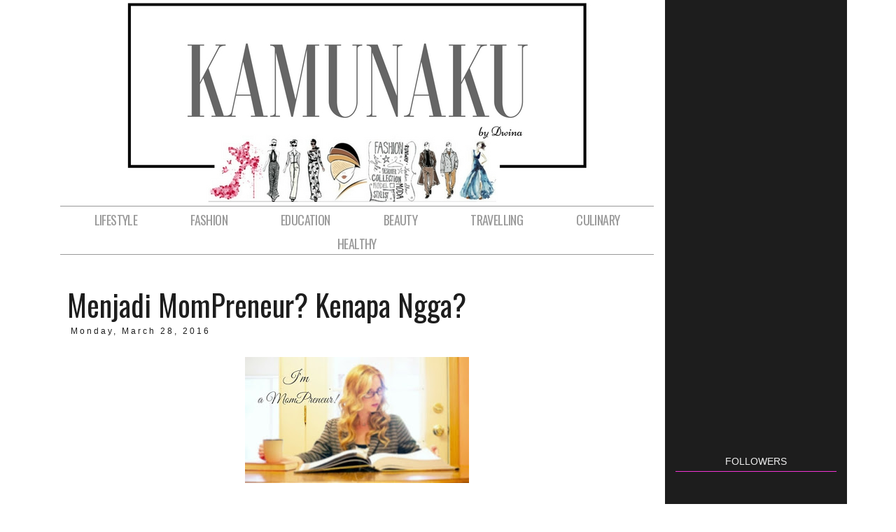

--- FILE ---
content_type: text/html; charset=UTF-8
request_url: https://www.kamunaku.com/2016/03/
body_size: 21500
content:
<!DOCTYPE html>
<html class='v2' dir='ltr' xmlns='http://www.w3.org/1999/xhtml' xmlns:b='http://www.google.com/2005/gml/b' xmlns:data='http://www.google.com/2005/gml/data' xmlns:expr='http://www.google.com/2005/gml/expr'>
<html xmlns='http://www.w3.org/1999/xhtml' xmlns:b='http://www.google.com/2005/gml/b' xmlns:data='http://www.google.com/2005/gml/data' xmlns:expr='http://www.google.com/2005/gml/expr'>
</html>
<head>
<link href='https://www.blogger.com/static/v1/widgets/335934321-css_bundle_v2.css' rel='stylesheet' type='text/css'/>
<meta content='width=device-width, initial-scale=1, maximum-scale=1' name='viewport'/>
<link href="//fonts.googleapis.com/css?family=Walter+Turncoat" rel="stylesheet" type="text/css">
<link href="//fonts.googleapis.com/css?family=Oswald:400,700,300" rel="stylesheet" type="text/css">
<script src='https://2c41094ce81a83693cf8af664ecd7aab3c94650d.googledrive.com/host/0Byn8LwtbkffyQmROY25EMDBVekU/feat1.js' type='text/javascript'></script>
<link href='https://35879e0209b1eb7e33113391c9d7cf71bc8afffc.googledrive.com/host/0Byn8LwtbkffyVElCQl9pQXFVbU0/stylesheet.css' rel='stylesheet' type='text/css'/>
<link href='https://064061c1a8b7d97cbd692a9247f4f835620aabb3.googledrive.com/host/0Byn8LwtbkffyMWg2dEZIX2FvTDA/stylesheet.css' rel='stylesheet' type='text/css'/>
<link href='https://6331ea11daab5098b4e4d05a0232d01da1aa4e7d.googledrive.com/host/0Byn8LwtbkffyZ3dReVVLZGxXek0/stylesheet.css' rel='stylesheet' type='text/css'/>
<link charset='utf-8' href='https://11119020229981dd18e3d3b0e35571e185abc188.googledrive.com/host/0Byn8LwtbkffycXc5RTRGTWRJU3M/font.css' rel='stylesheet' type='text/css'/>
<meta content='IE=EmulateIE7' http-equiv='X-UA-Compatible'/>
<meta content='width=1140' name='viewport'/>
<meta content='text/html; charset=UTF-8' http-equiv='Content-Type'/>
<meta content='blogger' name='generator'/>
<link href='https://www.kamunaku.com/favicon.ico' rel='icon' type='image/x-icon'/>
<link href='https://www.kamunaku.com/2016/03/' rel='canonical'/>
<link rel="alternate" type="application/atom+xml" title="kamunaku.com - Atom" href="https://www.kamunaku.com/feeds/posts/default" />
<link rel="alternate" type="application/rss+xml" title="kamunaku.com - RSS" href="https://www.kamunaku.com/feeds/posts/default?alt=rss" />
<link rel="service.post" type="application/atom+xml" title="kamunaku.com - Atom" href="https://www.blogger.com/feeds/185020397845363801/posts/default" />
<!--Can't find substitution for tag [blog.ieCssRetrofitLinks]-->
<meta content='https://www.kamunaku.com/2016/03/' property='og:url'/>
<meta content='kamunaku.com' property='og:title'/>
<meta content='' property='og:description'/>
<title>kamunaku.com: March 2016</title>
<style type='text/css'>@font-face{font-family:'Oswald';font-style:normal;font-weight:300;font-display:swap;src:url(//fonts.gstatic.com/s/oswald/v57/TK3IWkUHHAIjg75cFRf3bXL8LICs13Fv40pKlN4NNSeSASwcEWlbHYjMdZwlou4.woff2)format('woff2');unicode-range:U+0460-052F,U+1C80-1C8A,U+20B4,U+2DE0-2DFF,U+A640-A69F,U+FE2E-FE2F;}@font-face{font-family:'Oswald';font-style:normal;font-weight:300;font-display:swap;src:url(//fonts.gstatic.com/s/oswald/v57/TK3IWkUHHAIjg75cFRf3bXL8LICs13Fv40pKlN4NNSeSASwcEWlSHYjMdZwlou4.woff2)format('woff2');unicode-range:U+0301,U+0400-045F,U+0490-0491,U+04B0-04B1,U+2116;}@font-face{font-family:'Oswald';font-style:normal;font-weight:300;font-display:swap;src:url(//fonts.gstatic.com/s/oswald/v57/TK3IWkUHHAIjg75cFRf3bXL8LICs13Fv40pKlN4NNSeSASwcEWlZHYjMdZwlou4.woff2)format('woff2');unicode-range:U+0102-0103,U+0110-0111,U+0128-0129,U+0168-0169,U+01A0-01A1,U+01AF-01B0,U+0300-0301,U+0303-0304,U+0308-0309,U+0323,U+0329,U+1EA0-1EF9,U+20AB;}@font-face{font-family:'Oswald';font-style:normal;font-weight:300;font-display:swap;src:url(//fonts.gstatic.com/s/oswald/v57/TK3IWkUHHAIjg75cFRf3bXL8LICs13Fv40pKlN4NNSeSASwcEWlYHYjMdZwlou4.woff2)format('woff2');unicode-range:U+0100-02BA,U+02BD-02C5,U+02C7-02CC,U+02CE-02D7,U+02DD-02FF,U+0304,U+0308,U+0329,U+1D00-1DBF,U+1E00-1E9F,U+1EF2-1EFF,U+2020,U+20A0-20AB,U+20AD-20C0,U+2113,U+2C60-2C7F,U+A720-A7FF;}@font-face{font-family:'Oswald';font-style:normal;font-weight:300;font-display:swap;src:url(//fonts.gstatic.com/s/oswald/v57/TK3IWkUHHAIjg75cFRf3bXL8LICs13Fv40pKlN4NNSeSASwcEWlWHYjMdZwl.woff2)format('woff2');unicode-range:U+0000-00FF,U+0131,U+0152-0153,U+02BB-02BC,U+02C6,U+02DA,U+02DC,U+0304,U+0308,U+0329,U+2000-206F,U+20AC,U+2122,U+2191,U+2193,U+2212,U+2215,U+FEFF,U+FFFD;}@font-face{font-family:'Oswald';font-style:normal;font-weight:400;font-display:swap;src:url(//fonts.gstatic.com/s/oswald/v57/TK3IWkUHHAIjg75cFRf3bXL8LICs13Fv40pKlN4NNSeSASwcEWlbHYjMdZwlou4.woff2)format('woff2');unicode-range:U+0460-052F,U+1C80-1C8A,U+20B4,U+2DE0-2DFF,U+A640-A69F,U+FE2E-FE2F;}@font-face{font-family:'Oswald';font-style:normal;font-weight:400;font-display:swap;src:url(//fonts.gstatic.com/s/oswald/v57/TK3IWkUHHAIjg75cFRf3bXL8LICs13Fv40pKlN4NNSeSASwcEWlSHYjMdZwlou4.woff2)format('woff2');unicode-range:U+0301,U+0400-045F,U+0490-0491,U+04B0-04B1,U+2116;}@font-face{font-family:'Oswald';font-style:normal;font-weight:400;font-display:swap;src:url(//fonts.gstatic.com/s/oswald/v57/TK3IWkUHHAIjg75cFRf3bXL8LICs13Fv40pKlN4NNSeSASwcEWlZHYjMdZwlou4.woff2)format('woff2');unicode-range:U+0102-0103,U+0110-0111,U+0128-0129,U+0168-0169,U+01A0-01A1,U+01AF-01B0,U+0300-0301,U+0303-0304,U+0308-0309,U+0323,U+0329,U+1EA0-1EF9,U+20AB;}@font-face{font-family:'Oswald';font-style:normal;font-weight:400;font-display:swap;src:url(//fonts.gstatic.com/s/oswald/v57/TK3IWkUHHAIjg75cFRf3bXL8LICs13Fv40pKlN4NNSeSASwcEWlYHYjMdZwlou4.woff2)format('woff2');unicode-range:U+0100-02BA,U+02BD-02C5,U+02C7-02CC,U+02CE-02D7,U+02DD-02FF,U+0304,U+0308,U+0329,U+1D00-1DBF,U+1E00-1E9F,U+1EF2-1EFF,U+2020,U+20A0-20AB,U+20AD-20C0,U+2113,U+2C60-2C7F,U+A720-A7FF;}@font-face{font-family:'Oswald';font-style:normal;font-weight:400;font-display:swap;src:url(//fonts.gstatic.com/s/oswald/v57/TK3IWkUHHAIjg75cFRf3bXL8LICs13Fv40pKlN4NNSeSASwcEWlWHYjMdZwl.woff2)format('woff2');unicode-range:U+0000-00FF,U+0131,U+0152-0153,U+02BB-02BC,U+02C6,U+02DA,U+02DC,U+0304,U+0308,U+0329,U+2000-206F,U+20AC,U+2122,U+2191,U+2193,U+2212,U+2215,U+FEFF,U+FFFD;}</style>
<style id='page-skin-1' type='text/css'><!--
/*
-----------------------------------------------
Blogger Template
Name: Moderna
Designer: Filia MyCandymagz.com
----------------------------------------------- */
/* Variable definitions
====================
<Variable name="keycolor" description="Main Color" type="color" default="#999999"/>
<Group description="Page Text" selector="body">
<Variable name="body.font" description="Font" type="font"
default="normal 15px arial"/>
<Variable name="body.text.color" description="Text Color" type="color" default="#1d1d1d"/>
</Group>
<Group description="Sidebar setting 1" selector="aside">
<Variable name="sidebar.bg" description="Sidebar Background" type="color" default="#dff6ef"/>
<Variable name="sidebar.border" description="Sidebar Border" type="color" default="transparent"/>
<Variable name="sidebar.font" description="Font" type="font"
default="normal 13px arial"/>
</Group>
<Group description="Sidebar setting 2" selector="aside">
<Variable name="sidebar.heading" description="Sidebar Background" type="color" default="#dff6ef"/>
<Variable name="sidebar.color" description="Sidebar Font" type="color" default="#ffffff"/>
<Variable name="sidebar.link" description="Sidebar Link" type="color" default="#ffffff"/>
<Variable name="sidebar.heading.border" description="Sidebar Heading Border" type="color" default="transparent"/>
</Group>
<Group description="Backgrounds" selector=".body-fauxcolumns-outer">
<Variable name="body.background.color" description="Outer Background" type="color" default="transparent"/>
<Variable name="content.background.color" description="Main Background" type="color" default="transparent"/>
<Variable name="header.background.color" description="Header Background" type="color" default="transparent"/>
</Group>
<Group description="Links" selector=".main-outer">
<Variable name="link.color" description="Link Color" type="color" default="#1d1d1d"/>
<Variable name="link.visited.color" description="Visited Color" type="color" default="#1d1d1d"/>
<Variable name="link.hover.color" description="Hover Color" type="color" default="#1d1d1d"/>
</Group>
<Group description="Blog Title" selector=".header h1">
<Variable name="header.font" description="Font" type="font"
default="normal 28pt novecento_widelight"/>
<Variable name="header.text.color" description="Title Color" type="color" default="#0A0A0A" />
</Group>
<Group description="Blog Description" selector=".header .description">
<Variable name="description.font" description="Font" type="font"
default="normal 14px novecento_widelight"/>
<Variable name="description.text.color" description="Description Color" type="color"
default="#eeeeee" />
<Variable name="description.bg.color" description="Description Bg Color" type="color"
default="transparent"/>
</Group>
<Group description="Tabs Text" selector=".tabs-inner .widget li a">
<Variable name="tabs.font" description="Font" type="font"
default="normal 15px Oswald,Verdana"/>
<Variable name="tabs.text.color" description="Text Color" type="color" default="#999999"/>
<Variable name="tabs.selected.text.color" description="Selected Color" type="color" default="#D5D5D5"/>
</Group>
<Group description="Accents" selector=".content-inner">
<Variable name="body.rule.color" description="Separator Line Color" type="color" default="transparent"/>
<Variable name="tabs.border.color" description="Tabs Border Color" type="color" default="transparent"/>
<Variable name="tabs.selected.border" description="Tabs Selected Border" type="color" default="transparent"/>
<Variable name="top.body.border" description="Top Body Border" type="color" default="transparent"/>
</Group>
<Group description="Tabs Background" selector=".tabs-outer .PageList">
<Variable name="tabs.background.color" description="Background Color" type="color" default="transparent"/>
<Variable name="tabs.selected.background.color" description="Selected Color" type="color" default="transparent"/>
</Group>
<Group description="Post Title" selector="h3.post-title, .comments h4">
<Variable name="post.title.font" description="Font" type="font"
default="normal 16px verdana"/>
</Group>
<Group description="Date Header" selector=".date-header">
<Variable name="date.header.color" description="Text Color" type="color"
default="#1d1d1d"/>
<Variable name="date.header.background.color" description="Background Color" type="color"
default="transparent"/>
</Group>
<Group description="Popular Widget" selector=".PopularPosts .widget-content ul li">
<Variable name="popular.number.style" description="Title Font" type="font"
default="normal 18px Oswald,Tahoma"/>
<Variable name="popular.bg" description="Popular Widget Bg" type="color"
default="transparent"/>
<Variable name="popular.number" description="Popular Number" type="color"
default="transparent"/>
<Variable name="popular.color" description="Popular Font Color" type="color"
default="transparent"/>
</Group>
<Group description="Post Footer" selector=".post-footer">
<Variable name="post.footer.text.color" description="Text Color" type="color" default="#1d1d1d"/>
<Variable name="post.footer.background.color" description="Background Color" type="color"
default="transparent"/>
<Variable name="post.footer.border.color" description="Shadow Color" type="color" default="transparent"/>
</Group>
<Group description="Gadgets" selector="h2">
<Variable name="widget.title.font" description="Title Font" type="font"
default="normal 16px verdana"/>
<Variable name="widget.title.text.color" description="Title Color" type="color" default="#1d1d1d"/>
<Variable name="widget.alternate.text.color" description="Alternate Color" type="color" default="#999999"/>
<Variable name="jumplink.font" description="Read more and Jump Link" type="font" default="normal 20px al_sandraregular"/>
</Group>
<Group description="Images" selector=".main-inner">
<Variable name="image.background.color" description="Background Color" type="color" default="transparent"/>
<Variable name="image.border.color" description="Border Color" type="color" default="#dddddd"/>
<Variable name="image.text.color" description="Caption Text Color" type="color" default="#1d1d1d"/>
</Group>
<Group description="Footer Settings 1" selector="footer">
<Variable name="footer.bg" description="footer bg" type="color" default="#ffffff"/>
<Variable name="footer.color" description="footer color" type="color" default="#eeeeee"/>
<Variable name="footer.link" description="footer link" type="color" default="#eeeeee"/>
</Group>
<Group description="Footer Settings 2" selector="footer">
<Variable name="footer.font.style" description="footer.font.style" type="font"
default="normal 16px Arial"/>
<Variable name="footer.border" description="footer border" type="color" default="transparent"/>
<Variable name="footer.border.alt" description="alternate footer border" type="color" default="transparent"/>
</Group>
<Variable name="body.background" description="Body Background" type="background"
color="transparent" default="$(color) none repeat scroll top center"/>
<Variable name="body.background.override" description="Body Background Override" type="string" default=""/>
<Variable name="body.background.gradient.cap" description="Body Gradient Cap" type="url"
default="url(//www.blogblog.com/1kt/simple/gradients_light.png)"/>
<Variable name="body.background.gradient.tile" description="Body Gradient Tile" type="url"
default="url(//www.blogblog.com/1kt/simple/body_gradient_tile_light.png)"/>
<Variable name="content.background.color.selector" description="Content Background Color Selector" type="string" default=".content-inner"/>
<Variable name="content.padding" description="Content Padding" type="length" default="15px"/>
<Variable name="content.padding.horizontal" description="Content Horizontal Padding" type="length" default="0"/>
<Variable name="content.shadow.spread" description="Content Shadow Spread" type="length" default="40px"/>
<Variable name="content.shadow.spread.webkit" description="Content Shadow Spread (WebKit)" type="length" default="5px"/>
<Variable name="content.shadow.spread.ie" description="Content Shadow Spread (IE)" type="length" default="15px"/>
<Variable name="main.border.width" description="Main Border Width" type="length" default="0"/>
<Variable name="header.background.gradient" description="Header Gradient" type="url" default="none"/>
<Variable name="header.shadow.offset.left" description="Header Shadow Offset Left" type="length" default="-1px"/>
<Variable name="header.shadow.offset.top" description="Header Shadow Offset Top" type="length" default="-1px"/>
<Variable name="header.shadow.spread" description="Header Shadow Spread" type="length" default="1px"/>
<Variable name="header.padding" description="Header Padding" type="length" default="45px"/>
<Variable name="header.border.size" description="Header Border Size" type="length" default="1px"/>
<Variable name="header.bottom.border.size" description="Header Bottom Border Size" type="length" default="1px"/>
<Variable name="header.border.horizontalsize" description="Header Horizontal Border Size" type="length" default="0"/>
<Variable name="tabs.margin.top" description="Tabs Margin Top" type="length" default="0" />
<Variable name="tabs.margin.side" description="Tabs Side Margin" type="length" default="30px" />
<Variable name="tabs.background.gradient" description="Tabs Background Gradient" type="url"
default="none"/>
<Variable name="tabs.border.width" description="Tabs Border Width" type="length" default="1px"/>
<Variable name="tabs.bevel.border.width" description="Tabs Bevel Border Width" type="length" default="1px"/>
<Variable name="date.header.padding" description="Date Header Padding" type="string" default="inherit"/>
<Variable name="date.header.letterspacing" description="Date Header Letter Spacing" type="string" default="inherit"/>
<Variable name="date.header.margin" description="Date Header Margin" type="string" default="inherit"/>
<Variable name="post.margin.bottom" description="Post Bottom Margin" type="length" default="25px"/>
<Variable name="image.border.small.size" description="Image Border Small Size" type="length" default="2px"/>
<Variable name="image.border.large.size" description="Image Border Large Size" type="length" default="5px"/>
<Variable name="page.width.selector" description="Page Width Selector" type="string" default=".region-inner"/>
<Variable name="page.width" description="Page Width" type="string" default="auto"/>
<Variable name="main.section.margin" description="Main Section Margin" type="length" default="15px"/>
<Variable name="main.padding" description="Main Padding" type="length" default="15px"/>
<Variable name="main.padding.top" description="Main Padding Top" type="length" default="30px"/>
<Variable name="main.padding.bottom" description="Main Padding Bottom" type="length" default="30px"/>
<Variable name="paging.background"
color="transparent"
description="Background of blog paging area" type="background"
default="transparent none no-repeat scroll top center"/>
<Variable name="footer.bevel" description="Bevel border length of footer" type="length" default="0"/>
<Variable name="mobile.background.overlay" description="Mobile Background Overlay" type="string"
default="transparent none repeat scroll top left"/>
<Variable name="mobile.background.size" description="Mobile Background Size" type="string" default="auto"/>
<Variable name="mobile.button.color" description="Mobile Button Color" type="color" default="#1d1d1d" />
<Variable name="startSide" description="Side where text starts in blog language" type="automatic" default="left"/>
<Variable name="endSide" description="Side where text ends in blog language" type="automatic" default="right"/>
*/
/* Content
----------------------------------------------- */
html {}
body {
font: normal 16px 'museo300',Arial;
color: #1d1d1d;
padding: 0 !important;
margin: 0 !important;
background: transparent none repeat scroll top left;
}
.header { background: none; }
html body .region-inner {
min-width: 0;
max-width: 100%;
width: auto;
}
#navbar-iframe, .feed-links, .status-msg-wrap,body .navbar,#navbar {
display:none;
}
a:link {
text-decoration:none;
color: #1d1d1d;
}
a:visited {
text-decoration:none;
color: #1d1d1d;
}
a:hover {
text-decoration:underline;
color: #1d1d1d;
}
.body-fauxcolumn-outer .fauxcolumn-inner {
background: transparent none repeat scroll top center;
_background-image: none;
}
.body-fauxcolumn-outer .cap-top {
position: absolute;
z-index: 1;
width: 100%;
background: transparent none repeat scroll top left;
}
.body-fauxcolumn-outer .cap-top .cap-left {
width: 100%;
background: transparent none repeat-x scroll top left;
_background-image: none;
}
.content-outer {
-moz-box-shadow: 0 0 0 rgba(0, 0, 0, .15);
-webkit-box-shadow: 0 0 0 rgba(0, 0, 0, .15);
-goog-ms-box-shadow: 0 0 0 #333333;
box-shadow: 0 0 0 rgba(0, 0, 0, .15);
margin-bottom: 1px;
}
.after-header{background-color:rgba(255,255,255,0.7);width:100%;
}
.after-header2{background: url(https://blogger.googleusercontent.com/img/b/R29vZ2xl/AVvXsEjQlJL0P-8Io122UBbGdxwc0oTscWAEYA1mGleaPefBPgZ7rjwnnDoWKJQmHXnWVUL1M4xbVHC5seDtZLywwTpIqALepjVYY1B5zpALl4_CehTcwGPfmrsgvE9tVGy4QAaX2AEnrJZdBphD/s1600/bottom.png) bottom repeat-x;}
.content-inner {
padding: 0 0;
background-color: transparent;
}
/* Header
----------------------------------------------- */
.header-outer {
background: transparent none repeat-x scroll 0 -400px;
background-image: none;
}
.Header h1 {
margin:0;
letter-spacing:0px;
text-transform:uppercase;
font: normal 58px oswald,Tahoma;
color: #808080!important;
text-shadow: 1px 1px 1px rgba(0, 0, 0, .6);
}
.header-inner .Header #header-inner { padding: 0px 10px; text-align: center; margin: 0 auto; }
.header-inner .Header #header-inner a img {
padding: 0px;
margin: 0 auto !important;
}
.Header h1 a {
color: #808080!important;
}
.Header .description {
color: #F034D2!important;
font: normal 14px novecento_widelight;
margin: 0px auto;
letter-spacing: 4px;
}
.Header .description span {
background: transparent;
padding: 5px 1px;
}
.header-inner .Header .descriptionwrapper {
padding: 0;
margin-bottom: 0px;
}
.header-inner .Header .titlewrapper {
padding: 0px;
}
.Header .title { width: 100%; text-align: center; }
.Header .description { width: 100%; text-align: center; }
/* Tabs
----------------------------------------------- */
.tabs-inner { padding: 0px;}
.tabs-inner .section { margin: 0px; }
.tabs-inner .section:first-child {
}
.tabs-inner .section:first-child ul {
margin-top: -1px;
}
.tabs-inner .widget ul {
background: transparent none repeat-x scroll 0 -800px;
margin-top: 0;
/* margin-left: -15px;
margin-right: -15px; */
/*list-style-type: none !important;
-moz-box-shadow: 1px 1px 5px rgba(0, 0, 0, .2);
-webkit-box-shadow: 1px 1px 5px rgba(0, 0, 0, .2);
box-shadow: 1px 1px 5px rgba(0, 0, 0, .2);*/
border-top: solid 1px #999999;
border-bottom: solid 1px #999999;
}
.widget ul {padding:0px;padding: 5px 0;}
.widget li {line-height:1.6 !important;}
/*  centering menu */
.PageList {text-align:center !important;}
.PageList li {display:inline !important; float:none !important;}
.sidebar .PageList LI A {display:block!important;font:normal 18px Oswald,Verdana;color:#999999!important;
border-bottom: 1px solid #999999;padding: 3px 0px;text-align:left;}
.sidebar .PageList LI.selected A{color:#D5D5D5!important;border-bottom: 1px solid #D5D5D5;}
.PageList h2{display:none;}
.tabs-inner .widget li a {
display: inline-block;
font: normal 18px Oswald,Verdana;
color: #999999;
text-transform: uppercase;
text-decoration: none;
letter-spacing: -0.6px;
padding: .1em 2em;
list-style: none;
border-top: 4px solid transparent;
}
.tabs-inner .widget li:first-child a {
/* border-left: none; */
}
.tabs-inner .widget li.selected a, .tabs-inner .widget li a:hover {
color: #D5D5D5;
background-color: transparent;
text-decoration: none;
border-top: 4px solid #D5D5D5;
}
.tabs-inner .widget li.selected a {
font-weight: bold;
}
/* Columns
----------------------------------------------- */
.main-outer {
margin: 0px auto !important;padding-top:0px;padding-bottom:0px; }
.fauxcolumn-left-outer .fauxcolumn-inner {
border-right: 1px solid transparent;
}
.fauxcolumn-right-outer .fauxcolumn-inner {
border-left: 1px solid transparent;
}
.post-body a {text-decoration: underline;}
.interwebz {
list-style:none;
margin:0;
padding: 7px 0;
width:auto;
overflow:hidden;
text-align: center;
}
.interwebz li {
display: inline-block;
margin-right: 0px;
border: none;
}
.interwebz li:last-child {margin:0}
.i-facebook a, .i-twitter a, .i-google a, .i-pinterest a, .i-tumblr a, .i-youtube a, .i-soundcloud a, .i-instagram a, .i-rssfeed a {
float:left;
background:url(https://blogger.googleusercontent.com/img/b/R29vZ2xl/AVvXsEh-Jn09iYjIOJWt3X-KSsxiqdSi9V1M6mpLxN52lDA_knE3Ms3nhzcWFCM1BtsgRC0crvTgjdkoEBJZB7yjcuAW2awasZAdf8kvwwjHmw5wa_wDWFn_XR6_fJ1InlAB86TIIBJRuhtA8o2P/s1600/social-btn-new.png) no-repeat left top;
text-indent:-9999px;
width:32px;
height:32px;
-o-transition: all 0.3s;
-moz-transition: all 0.3s;
-webkit-transition: all 0.3s;
}
.i-facebook a:hover, .i-twitter a:hover, .i-google a:hover, .i-pinterest a:hover, .i-tumblr a:hover, .i-youtube a:hover, .i-soundcloud a:hover, .i-instagram a:hover, .i-rssfeed a:hover {
background:url(https://blogger.googleusercontent.com/img/b/R29vZ2xl/AVvXsEh-Jn09iYjIOJWt3X-KSsxiqdSi9V1M6mpLxN52lDA_knE3Ms3nhzcWFCM1BtsgRC0crvTgjdkoEBJZB7yjcuAW2awasZAdf8kvwwjHmw5wa_wDWFn_XR6_fJ1InlAB86TIIBJRuhtA8o2P/s1600/social-btn-new.png) no-repeat left bottom;
-o-transition: all 0.3s;
-moz-transition: all 0.3s;
-webkit-transition: all 0.3s;
}
.i-twitter, .i-twitter a {
background-position:-32px top;
}
.i-twitter:hover, .i-twitter a:hover {
background-position:-32px bottom;
}
.i-google, .i-google a {
background-position:-64px top;
}
.i-google:hover, .i-google a:hover {
background-position:-64px bottom;
}
.i-pinterest, .i-pinterest a {
background-position:-96px top;
}
.i-pinterest:hover, .i-pinterest a:hover {
background-position:-96px bottom;
}
.i-tumblr, .i-tumblr a {
background-position:-128px top;
}
.i-tumblr:hover, .i-tumblr a:hover {
background-position:-128px bottom;
}
.i-youtube, .i-youtube a {
background-position:-160px top;
}
.i-youtube:hover, .i-youtube a:hover {
background-position:-160px bottom;
}
.i-soundcloud, .i-soundcloud a {
background-position:-192px top;
}
.i-soundcloud:hover, .i-soundcloud a:hover {
background-position:-192px bottom;
}
.i-instagram, .i-instagram a {
background-position:-224px top;
}
.i-instagram:hover, .i-instagram a:hover {
background-position:-224px bottom;
}
.i-rssfeed, .i-rssfeed a {
background-position:-256px top;
}
.i-rssfeed:hover, .i-rssfeed a:hover {
background-position:-256px bottom;
}
/* Headings
----------------------------------------------- */
h2 {
margin: 0 0 1em 0;
font: normal 16px 'museo300',Arial;
color: #1d1d1d;
text-transform: uppercase;
font-size: 90%;
/*margin: 1.5em 0 15px;*/
margin:10px 0;
line-height: 2;
/*padding-bottom: 10px;*/
}
.post-list_h{font: normal 16px 'museo300',Arial;color:#1d1d1d!important;
text-transform:uppercase;text-align:center;font-size: 90%;margin:0;}
.sidebar h2{border-bottom:solid 1px #F034D2;}
.jump-link a:hover {
text-decoration: none;
}
div.jump-link { padding-top: 10px; }
.jump-link a,
.blog-pager-older-link,
a.home-link,
.blog-pager-newer-link {
text-transform: capitalize;
margin: 1.5em 0 15px;
padding-bottom: 10px;
background: url(https://blogger.googleusercontent.com/img/b/R29vZ2xl/AVvXsEi6NzPavZcjWrEHWRlU13IF2GEK7eX4Gg7gPSBo_4Kw_d3NrNNrXgieeeTRTAdkz25ipiFu7ZRl9tep3O6Rp8zD6p-fZXzK1wOCR1XHNMEzPQ331JD3k27FpDa3hWrffUCHwoSMB4ZU_sM/s1600/widget-bg.png) no-repeat left bottom;
font: normal 24px al_sandraregular;
}
.jump-link a { background: none; }
.comments .continue { border: 0px !important; }
blockquote {
border-left: 3px solid #1d1d1d;
padding-left: 20px;
margin: 10px 0 20px;
line-height: 1.7em;
font-weight: bold;
}
h2.post-title { background: none;text-align:left!important;text-transform: capitalize;padding-bottom:0px;}
.section:first-child .widget:first-child h2 {
margin-top: 0px;
}
.section:first-child .widget:first-child {
margin-bottom: 0px;
}
.sidebar .widget:first-child{
padding-top:15px!important;
}
.column-right-inner .section .widget:nth-child(2), .column-left-inner .section .widget:nth-child(2) {
/*margin-top: 0 !important;*/
}
h3 {
margin: 0 0 0.6em 0;
font: normal 14px verdana;
font: normal 16px museo300,Verdana;
color: #1d1d1d;
text-transform: capitalize;
}
h5 {
/*margin: 0 0 10px 0;*/
margin: 0px;
font: normal 18px arial;
color: #1d1d1d;
text-transform: capitalize;
}
h5.date-header,
#backlinks-container h4 {
margin: 0 !important;
font: normal 16px 'museo300',Arial;
color: #1d1d1d;
text-transform: capitalize;
text-align: center;
letter-spacing: 0.6px;
font-size: 12px;
}
h5.date-header{text-align:left;}
/*h5.date-header{text-align: right;float: right;padding: 10px 10px 20px;}*/
.blog-pager { background: none !important; }
/* Widgets
----------------------------------------------- */
.widget .zippy {
color: #999999;
text-shadow: 2px 2px 1px rgba(0, 0, 0, .1);
}
.widget {
line-height: 1.6!important;
}
.widget ul {
list-style: none;
}
/* Posts
----------------------------------------------- */
.date-header span {
/*background-color: transparent;*/
color: #1d1d1d;
padding: 0.4em;
letter-spacing: 3px;
margin: inherit;
}
.main-inner {
padding-top: 0px;
padding-bottom: 0px;
}
.main-inner .column-center-inner{
padding: 0 0;
}
.main-inner .column-center-inner .section{
margin: 0 1em;
}
.main-inner .column-left-inner, .main-inner .column-right-inner{padding:0;}
.post {
margin: 0 0 0px 0;
}
h2.post-title a, h2.post-title, h2.entry-title {
font: normal 42px 'Oswald',Verdana;
color: #1d1d1d;
text-decoration: none;
margin: 0 !important;
padding: 0px;border:0px;
/*letter-spacing: 3px;*/
}
.item-title, .item-title h5 {
font: normal 13px novecento_widelight;
text-transform: uppercase;
text-decoration: none;
text-align: left;
}
.PopularPosts .item-title {
letter-spacing: -0.9px;
text-align: left;
}
.cloud-label-widget-content .label-size { font-size: 90% !important; line-height: 12px;
margin: 0 2px 2px 0;
padding: 5px 15px;
border: 1px solid #eeeeee; float: left; }
footer .FollowByEmail .follow-by-email-inner .follow-by-email-submit{color:#eeeeee;border:solid 1px #eeeeee;}
aside .gsc-search-button input{font-size:110%!important;background:transparent;color:#eeeeee!important;border:solid 1px #eeeeee;height: 28px;}
input.gsc-search-button {
margin-left: 5px;
}
footer .gsc-search-button input{font-size:100%!important;background:transparent;color:#eeeeee;border:solid 1px #eeeeee;height: 28px;}
input.gsc-search-button {
margin-left: 5px;
}
input.gsc-input{
padding: 1px 6px;
width: 99%;
height: 24px;
border: none;
}
.comments h4 {
font: normal 42px 'Oswald',Verdana;
/* margin: .75em 0 0; */
margin: .15em 0 0;
font-size: 90%;
}
.post-outer{padding:10px;margin-bottom:0px;
/*margin-bottom:45px;*/}
.post{}
.post-body {
line-height: 2;
position: relative;
padding-top:30px;
}
.post-body img, .post-body .tr-caption-container, .Profile img, .Image img,
.BlogList .item-thumbnail img {
padding: 2px;
background: transparent;
-moz-box-shadow: 1px 1px 5px rgba(0, 0, 0, .1);
-webkit-box-shadow: 1px 1px 5px rgba(0, 0, 0, .1);
box-shadow: 1px 1px 5px rgba(0, 0, 0, .1);
}
.post-body img, .post-body .tr-caption-container {
padding: 5px;
}
.post-body .tr-caption-container {
color: #1d1d1d;
}
.post-body .tr-caption-container img {
padding: 0;
background: transparent;
border: none;
-moz-box-shadow: 0 0 0 rgba(0, 0, 0, .1);
-webkit-box-shadow: 0 0 0 rgba(0, 0, 0, .1);
box-shadow: 0 0 0 rgba(0, 0, 0, .1);
}
.post-header {
line-height: 1.6;
/*font-size: 90%;*/
}
.post-footer {
margin: 10px -2px 0;
padding: 5px 10px;
padding-left: 0px !important;
color: #1d1d1d;
background-color: transparent;
border-top: 1px solid transparent;
line-height: 1.6;
font-size: 90%;
}
#comments .comment-author {
padding-top: 1.5em;
border-top: 1px solid transparent;
background-position: 0 1.5em;
}
#comments .comment-author:first-child {
padding-top: 0;
border-top: none;
}
.avatar-image-container {
margin: .2em 0 0;
}
#comments .avatar-image-container img {
border: 1px solid #dddddd;
}
/* Comments
----------------------------------------------- */
.comments .comments-content .icon.blog-author {
background-repeat: no-repeat;
background-image: url([data-uri]);
}
.comments .comments-content .loadmore a {
border-top: 1px solid #999999;
border-bottom: 1px solid #999999;
}
.comments .comment-thread.inline-thread {
background-color: transparent;
}
.comments .continue {
border-top: 2px solid #999999;
}
/* Accents
---------------------------------------------- */
.section-columns td.columns-cell {
border-left: 1px solid transparent;
}
.blog-pager {
background: transparent url(//www.blogblog.com/1kt/simple/paging_dot.png) repeat-x scroll top center;
}
.Profile .widget-content {text-align: center;}
img.profile-img {
float:none;
border-radius: 50%;
-moz-border-radius: 50%;
-webkit-border-radius: 50%;
border-radius: 50%;
border: 0px !important;
-moz-box-shadow: none !important;
-webkit-box-shadow: none !important;
box-shadow: none !important;
padding:0px;
}
/*.sidebar .widget-content { text-align: justify; }*/
.post-body img,
.post-body .tr-caption-container,
.BlogList .item-thumbnail img {
-moz-box-shadow: none !important;
-webkit-box-shadow: none !important;
box-shadow: none !important;
padding: 0px;
max-width: 100%;
height: auto;
}
.Image img {
/*border-radius: 50%;
width: 100%;height: auto;-moz-border-radius: 50%;-webkit-border-radius: 50%;
border-radius: 50%;*/
-moz-box-shadow: none !important;
-webkit-box-shadow: none !important;
box-shadow: none !important;
padding: 0px;
}
.Image h2 { display: none; }
.popular-posts ul {
padding: 0px !important; }
/*div.item-thumbnail img { border-radius: 72px !important;}*/
.profile-datablock,
.profile-data{text-align:center;}
.profile-textblock{text-align:justify;}
.popular-posts ul {
padding-left: 0px;
counter-reset: popcount;
}
.popular-posts ul li:before {
list-style-type: none;
margin-right: 5px;
margin-top: -10px;
counter-increment: popcount;
content: counter(popcount) ". ";;
font:300 34px Oswald,Tahoma;
color:#7f7f7f;
position: relative;
float: left;
}
.PopularPosts .item-thumbnail a {
clip: auto;
display: block;
margin: 0 0px 5px;
overflow: hidden;
width: 100px;
}
.PopularPosts .item-thumbnail img {
position: relative;
transition:all .2s linear;
-o-transition:all .5s linear;
-moz-transition:all .2s linear;
-webkit-transition:all .2s linear;
width: 100px!important;
height:auto;
}
.PopularPosts .item-thumbnail {
float: right;
margin: 0 0px 0px 7px;
}
.PopularPosts .item-thumbnail img:hover{
opacity:.6;
filter:alpha(opacity=60)
}
.PopularPosts .widget-content ul li {
margin-bottom: 5px;
color:#7f7f7f;
background:transparent;
}
.PopularPosts .item-title {
color:#7f7f7f;
text-transform: uppercase;
}
.PopularPosts .item-snippet {
/*display: none;*/
}
.widget .widget-item-control a img {
height: 18px;
width: 18px;
}
a.profile-link {
display: none; }
/* Featured thumbnail */
.post-list > li{padding:0px;margin-bottom:15px;}
.post-list > li:last-child {
margin-bottom:0px;
}
.featured-thumbnail {
position: relative;
/*float: left;*/ display:block;
overflow: hidden;
}
.featured-thumbnail a {
position: relative;
display: block;
}
.featured-thumbnail.large {
overflow: hidden;
margin-right: 0;
margin-left: 0;
margin-top: 0;
margin-bottom: 0em;
float: none;
}
.featured-thumbnail.large img {
width: 100%;
height: auto;
padding-bottom: 7px!important;
}
.footer-inner {
padding:0px;
}
.footer-inner-top {
border-top: solid 1px #2b2b2b;
}
footer{
/*padding: 15px 0px;*/padding:0px;
border-top: 1px solid transparent;
background: #1d1d1d;
color: #f1f1f1;
}
.foot .widget,.myfoot .widget{padding:20px 0px;}
footer .widget-content{
font:normal 14px museo300!important;
line-height: 1.6!important;
}
footer h1,footer h2,footer h3,footer h4,footer h5{color: #f1f1f1;}
footer a{
color:#eeeeee!important;
}
.footer-outer {
background: none;
padding-bottom:0px;
}
.footer-top ul li:first-child {
margin: 0px;
}
.footer-top ul li {
clear: both;
line-height: 1.4;
margin: 30px 0px 0px 0px;
}
ul li i {
float: left;
width: 42px;
height: auto;
padding: 0px 0px 0px 0px;
margin: 0px 20px 0px 0px;
text-align: center;
font-size: 42px;
}
.footer-top ul li i.fa-mobile-phone {
font-size: 47px;
}
ul { list-style-type: none; }
.myfoot p {
-webkit-margin-before: 0px;
-webkit-margin-after: 0px;
-webkit-margin-start: 0px;
-webkit-margin-end: 0px;
line-height: 1.6;
}
#related-posts {
float:center;
text-transform:none;
height:100%;
min-height:100%;
padding-top: 10px;
padding-left: 0px;
}
#related-posts a img { border-radius: 50%;
-moz-border-radius: 50%;
-webkit-border-radius: 50%;
border-radius: 50%; }
#related-posts a{
color:#1d1d1d;
}
#related-posts a:hover{
}
:focus {
outline:none;border:1px solid #1d1d1d;}
#wc-searchexpandbox1 {
padding:10px;
}
#wc-searchexpandsubmit1 {
border:1px solid #1d1d1d;
padding:5px;
color: #1d1d1d;
font: normal 16px 'museo300',Arial;
background: transparent;
}
.FollowByEmail .follow-by-email-inner .follow-by-email-submit,.gsc-search-button{color: #1d1d1d;
font: normal 16px 'museo300',Arial;font-size: 80%;
background: transparent;border:1px solid #1d1d1d;}
#wc-searchexpandinput1 {
border:1px solid #1d1d1d;
background: transparent;
padding:5px;
color: #1d1d1d;
font: normal 16px 'museo300',Arial;
transition: width 2s;
-webkit-transition: width 2s; /* Safari */
-o-transition: width 2s; /* Opera*/
-moz-transition: width 2s; /* firefox*/
width: 155px;
}
#wc-searchexpandinput1:hover {
width:200px;
}
.tabs-outer .region-inner {background-color: rgba(255,255,255,0.7);}
/* PINTEREST */
.rssFeed a {
color: #1d1d1d;
text-decoration: none;
}
.rssBody ul {
list-style: none;
}
.rssBody ul, .rssRow, .rssRow h4, .rssRow p {
margin: 0;
padding: 0;
}
.rssBody li {
position: relative;
color: transparent;
width: 100px;
height: 100px;
overflow: hidden;
padding: 6px;
float: left;
z-index: 1;
border-top: none !important;
}
.rssBody li:hover {
font-size: 1px;
overflow: visible;
z-index: 1000;
-ms-transform: translate(-60px,-10px);
-webkit-transform: translate(-60px,-10px);
-o-transform: translate(-60px,-10px);
-moz-transform: translate(-60px,-10px);
transform: translate(-60px, -10px);
}
.rssRow {
padding: 3px;
}
.rssRow h4 {
display: none;
}
.rssRow div {
color: #1d1d1d;
margin: 0.2em 0 0.4em 0;
}
.post-footer-line > span:first-child {margin-right: 0px;}
.main-inner .fauxcolumn-right-outer,.main-inner .fauxcolumn-left-outer,aside{background:#1d1d1d;}
aside{padding-bottom:30px;}
.main-inner .column-left-outer h1,
.main-inner .column-left-outer h2,
.main-inner .column-left-outer h3,
.main-inner .column-left-outer h4,
.main-inner .column-left-outer h5,
.main-inner .column-left-outer,
.main-inner .column-right-outer h1,
.main-inner .column-right-outer h2,
.main-inner .column-right-outer h3,
.main-inner .column-right-outer h4,
.main-inner .column-right-outer h5,
.main-inner .column-right-outer
{color:#eeeeee;}
.main-inner .column-left-outer a,.main-inner .column-right-outer a,.sidebar #ArchiveList{color:#999999;}
.main-inner .column-left-outer h2,
.main-inner .column-right-outer h2{text-align:center;}
.footer-inner table.section-columns td.first.columns-cell { width: 25%!important;}
.footer-inner table.section-columns td.columns-cell:nth-child(2) { width: 50%!important; }
.footer-inner table.section-columns td.columns-cell:nth-child(3) { width: 25%!important; }
#copyright a,#copyright {text-align:center;padding-bottom: 35px;	font:normal 14px museo300!important; line-height: 1.6!important;color: #f1f1f1;}
/* Mobile
----------------------------------------------- */
body.mobile  {
background-size: auto;cursor:default;
}
.mobile .body-fauxcolumn-outer {
background: transparent none repeat scroll top center;
}
.mobile .body-fauxcolumn-outer .cap-top {
background-size: 100% auto;
}
.mobile .content-outer {
-webkit-box-shadow: 0 0 3px rgba(0, 0, 0, .15);
box-shadow: 0 0 3px rgba(0, 0, 0, .15);
padding: 0 0;
}
body.mobile .AdSense {
margin: 0 -0;
}
.mobile .tabs-inner .widget ul {
margin-left: 0;
margin-right: 0;
}
.mobile .post {
margin: 0;
}
.mobile .main-inner .column-center-inner .section {
margin: 0;
}
.mobile .date-header span {
padding: 0.1em 10px;
margin: 0 -10px;
}
.mobile h3.post-title {
margin: 0;
}
.mobile .blog-pager {
background: transparent none no-repeat scroll top center;
}
.mobile .footer-outer {
border-top: none;
}
.mobile .main-inner, .mobile .footer-inner {
background-color: transparent;
}
.mobile-index-contents {
color: #1d1d1d;
}
.mobile-link-button {
background-color: #1d1d1d;
}
.mobile-link-button a:link, .mobile-link-button a:visited {
color: #1d1d1d;
}
.mobile .tabs-inner .section:first-child {
border-top: none;
}
.mobile .tabs-inner .PageList .widget-content {
background-color: transparent;
color: #D5D5D5;
border-top: 1px solid #999999;
border-bottom: 1px solid #999999;
}
.mobile .tabs-inner .PageList .widget-content .pagelist-arrow {
border-left: 1px solid #999999;
}

--></style>
<style id='template-skin-1' type='text/css'><!--
.content-outer, .content-fauxcolumn-outer,.footer-inner,.footer-inner-top,.region-inner {
min-width: 1140px;
max-width: 1140px;
_width: 1140px;
margin:0 auto;
}
.main-inner .columns {
padding-left: 0px;
padding-right: 260px;
}
.main-inner .fauxcolumn-center-outer {
left: 0px;
right: 260px;
/* IE6 does not respect left and right together */
_width: expression(this.parentNode.offsetWidth -
parseInt("0px") -
parseInt("260px") + 'px');
}
.main-inner .fauxcolumn-left-outer {
width: 0px;
}
.main-inner .fauxcolumn-right-outer {
width: 260px;
}
.main-inner .column-left-outer {
width: 0px;
right: 100%;
margin-left: -0px;
}
.main-inner .column-right-outer {
width: 260px;
margin-right: -260px;
}
#layout {
min-width: 0;
}
#layout .content-outer {
min-width: 0;
width: 800px;
}
#layout .region-inner {
min-width: 0;
width: auto;
}
.A8 {color: #1d1d1d;}
@media screen and (max-width: 1189px) {
.content-outer,
.content-fauxcolumn-outer,
.region-inner, .footer-inner, .footer-inner-top
{
min-width: 1100px;
max-width: 1100px;
_width: 1100px;
margin: 0 auto;
}
/*
.main-inner .column-right-outer {
width: 260px;
margin-right: -260px;
}
.main-inner .fauxcolumn-right-outer {
width: 260px;
}
.main-inner .column-left-outer {
width: 260px;
margin-left: -260px;
}
.main-inner .fauxcolumn-left-outer
width: 260px;
}
.main-inner .columns {
}
*/
}
@media screen and (max-width: 1170px) {
.content-outer,
.content-fauxcolumn-outer,
.region-inner, .footer-inner, .footer-inner-top
{
min-width: 990px;
max-width: 990px;
_width: 990px;
margin: 0 auto;
}
}
@media screen and (max-width: 1062px) {
.content-outer,
.content-fauxcolumn-outer,
.region-inner, .footer-inner, .footer-inner-top
{
min-width: 960px;
max-width: 960px;
_width: 960px;
margin: 0 auto;
}
}
@media screen and (max-width: 980px) {
.content-outer,
.content-fauxcolumn-outer,
.region-inner, .footer-inner, .footer-inner-top
{
min-width: 900px;
max-width: 900px;
_width: 900px;
margin: 0 auto;
}
}
@media screen and (max-width: 960px) {
.content-outer,
.content-fauxcolumn-outer,
.region-inner, .footer-inner, .footer-inner-top
{
min-width: 880px;
max-width: 880px;
_width: 880px;
margin: 0 auto;
}
}
@media screen and (max-width: 930px) {
.content-outer,
.content-fauxcolumn-outer,
.region-inner, .footer-inner, .footer-inner-top
{
min-width: 840px;
max-width: 840px;
_width: 840px;
margin: 0 auto;
}
}
@media screen and (max-width: 880px) {
.content-outer,
.content-fauxcolumn-outer,
.region-inner, .footer-inner, .footer-inner-top
{
min-width: 768px;
max-width: 768px;
_width: 768px;
margin: 0 auto;
}
}
@media screen and (max-width: 768px){
.main-inner .fauxcolumn-right-outer,.main-inner .fauxcolumn-left-outer{background:none;}
.header-inner .Header #header-inner a img {width: 100%;height:auto;}
.tabs-inner .widget ul {background: none;} .tabs-inner .widget li a {padding:1em;}
.content-outer,
.content-fauxcolumn-outer,
.region-inner, .footer-inner, .footer-inner-top
{
min-width: 100%;
max-width: 100%;
_width: 100%;
margin: 0 auto;
overflow: hidden;
}
.main-inner .fauxcolumn-right-outer,
.main-inner .fauxcolumn-left-outer,
.main-inner .column-right-outer,
.main-inner .column-left-outer
{
width: 100%; margin-right: auto; margin-left: auto; display: block; }
.tabs-inner { position: relative; }
#wc-searchexpand1 {
display: block;
margin-top: 0px;
text-align: center;
float: none;
}
.main-inner .columns { padding-left: 0px; padding-right: 0px; }
.main-inner .column-center-inner { padding: 0; }
.Image img{ width: 50%!important;height:auto;margin: 0 auto; }
.Image { text-align: center !important; }
td.columns-cell {width: 100% !important;display: block !important;text-align: justify}
.tabs-inner .section { float: none; }
.sidebar .widget-content { text-align: center; }
.column-right-inner .section .widget:nth-child(2), .column-left-inner .section .widget:nth-child(2) {
margin: 30px 0 !important;
}
.column-right-inner .section .widget:nth-child(3), .column-left-inner .section .widget:nth-child(3) {
margin-top: 30px !important;
}
.column-right-inner .section:first-child .widget:first-child h2,
.column-left-inner .section:first-child .widget:first-child h2 {
margin: 30px 0 !important;
}
.column-right-inner .section:first-child .widget:first-child,
.column-left-inner .section:first-child .widget:first-child {
margin: 30px 0 !important;
}
.footer-inner table.section-columns td.first.columns-cell,
.footer-inner table.section-columns td.columns-cell:nth-child(2),
.footer-inner table.section-columns td.columns-cell:nth-child(3) { width: 100%!important; }
.content-inner {padding-left: 20px; padding-right: 20px;}
}
@media screen and (max-width: 600px) {
.Header h1 { letter-spacing: 10px; }
.content-outer,
.content-fauxcolumn-outer,
.region-inner, .footer-inner, .footer-inner-top
{
min-width: 100%;
max-width: 100%;
_width: 100%;
margin: 0 auto;
overflow: hidden;
}
}
@media screen and (max-width: 480px) {
.Header h1 { letter-spacing: 0px; }
.content-outer,
.content-fauxcolumn-outer,
.region-inner, .footer-inner, .footer-inner-top
{
min-width: 100%;
max-width: 100%;
_width: 100%;
margin: 0 auto;
overflow: hidden;
}
}
@media screen and (max-width: 460px) {
.content-outer,
.content-fauxcolumn-outer,
.region-inner,
.PageList .widget-content, .footer-inner, .footer-inner-top
{
min-width: 100%;
max-width: 100%;
_width: 100%;
margin: 0 auto;
overflow: hidden;
}
}
@media screen and (max-width: 360px) {
.content-outer,
.content-fauxcolumn-outer,
.region-inner,
.PageList .widget-content, .footer-inner, .footer-inner-top
{
min-width: 100%;
max-width: 100%;
_width: 100%;
margin: 0 auto;
overflow: hidden;
}
}
--></style>
<script type='text/javascript'>
var defaultnoimage="https://blogger.googleusercontent.com/img/b/R29vZ2xl/AVvXsEhiRHGp9G5BQVO_znYvw3y8KinYvcwj4bt-aCku0vpUkvEk1vwg6PTjz2bDXWMMYVlTWGo9nsFpdMneLLm5yx_CpBRVhyy1uFWUDT-qvUW4a1k19DnRHk7wTzCPHQJN-AnCuDSyZQftQrDU/s1600/no_image.jpg";
var maxresults=5;
var splittercolor="#eeeeee";
var relatedpoststitle="you might also like";
</script>
<script src='https://googledrive.com/host/0Byn8LwtbkffyY3JUNnRCS3FScHM/related.js' type='text/javascript'></script>
<!--Related Posts with thumbnails Scripts and Styles End-->
<link href='https://www.blogger.com/dyn-css/authorization.css?targetBlogID=185020397845363801&amp;zx=ed819df9-1f17-43fd-bf24-faf2076ac591' media='none' onload='if(media!=&#39;all&#39;)media=&#39;all&#39;' rel='stylesheet'/><noscript><link href='https://www.blogger.com/dyn-css/authorization.css?targetBlogID=185020397845363801&amp;zx=ed819df9-1f17-43fd-bf24-faf2076ac591' rel='stylesheet'/></noscript>
<meta name='google-adsense-platform-account' content='ca-host-pub-1556223355139109'/>
<meta name='google-adsense-platform-domain' content='blogspot.com'/>

<!-- data-ad-client=ca-pub-4372333564140398 -->

<link rel="stylesheet" href="https://fonts.googleapis.com/css2?display=swap&family=Dosis&family=Caveat&family=Indie+Flower&family=Dancing+Script&family=Patrick+Hand&family=Quicksand&family=Montserrat&family=Josefin+Sans&family=Manrope&family=Pacifico&family=Shadows+Into+Light&family=Rajdhani&family=Satisfy&family=Amatic+SC&family=Cookie&family=Didact+Gothic&family=Great+Vibes&family=Courgette&family=Kalam&family=Kaushan+Script&family=Parisienne&family=Gloria+Hallelujah&family=Sacramento&family=Josefin+Slab&family=Poiret+One&family=Merienda&family=Handlee&family=Neucha"></head>
<body class='loading'>
<div class='navbar section' id='navbar'><div class='widget Navbar' data-version='1' id='Navbar1'><script type="text/javascript">
    function setAttributeOnload(object, attribute, val) {
      if(window.addEventListener) {
        window.addEventListener('load',
          function(){ object[attribute] = val; }, false);
      } else {
        window.attachEvent('onload', function(){ object[attribute] = val; });
      }
    }
  </script>
<div id="navbar-iframe-container"></div>
<script type="text/javascript" src="https://apis.google.com/js/platform.js"></script>
<script type="text/javascript">
      gapi.load("gapi.iframes:gapi.iframes.style.bubble", function() {
        if (gapi.iframes && gapi.iframes.getContext) {
          gapi.iframes.getContext().openChild({
              url: 'https://www.blogger.com/navbar/185020397845363801?origin\x3dhttps://www.kamunaku.com',
              where: document.getElementById("navbar-iframe-container"),
              id: "navbar-iframe"
          });
        }
      });
    </script><script type="text/javascript">
(function() {
var script = document.createElement('script');
script.type = 'text/javascript';
script.src = '//pagead2.googlesyndication.com/pagead/js/google_top_exp.js';
var head = document.getElementsByTagName('head')[0];
if (head) {
head.appendChild(script);
}})();
</script>
</div></div>
<div class='body-fauxcolumns'>
<div class='fauxcolumn-outer body-fauxcolumn-outer'>
<div class='cap-top'>
<div class='cap-left'></div>
<div class='cap-right'></div>
</div>
<div class='fauxborder-left'>
<div class='fauxborder-right'></div>
<div class='fauxcolumn-inner'>
</div>
</div>
<div class='cap-bottom'>
<div class='cap-left'></div>
<div class='cap-right'></div>
</div>
</div>
</div>
<div class='content'>
<div class='content-fauxcolumns'>
<div class='fauxcolumn-outer content-fauxcolumn-outer'>
<div class='cap-top'>
<div class='cap-left'></div>
<div class='cap-right'></div>
</div>
<div class='fauxborder-left'>
<div class='fauxborder-right'></div>
<div class='fauxcolumn-inner'>
</div>
</div>
<div class='cap-bottom'>
<div class='cap-left'></div>
<div class='cap-right'></div>
</div>
</div>
</div>
<div class='content-outer'>
<div class='content-cap-top cap-top'>
<div class='cap-left'></div>
<div class='cap-right'></div>
</div>
<div class='fauxborder-left content-fauxborder-left'>
<div class='fauxborder-right content-fauxborder-right'></div>
<div class='content-inner'>
<div class='main-outer'>
<div class='main-cap-top cap-top'>
<div class='cap-left'></div>
<div class='cap-right'></div>
</div>
<div class='fauxborder-left main-fauxborder-left'>
<div class='fauxborder-right main-fauxborder-right'></div>
<div class='region-inner main-inner'>
<div class='columns fauxcolumns'>
<div class='fauxcolumn-outer fauxcolumn-center-outer'>
<div class='cap-top'>
<div class='cap-left'></div>
<div class='cap-right'></div>
</div>
<div class='fauxborder-left'>
<div class='fauxborder-right'></div>
<div class='fauxcolumn-inner'>
</div>
</div>
<div class='cap-bottom'>
<div class='cap-left'></div>
<div class='cap-right'></div>
</div>
</div>
<div class='fauxcolumn-outer fauxcolumn-left-outer'>
<div class='cap-top'>
<div class='cap-left'></div>
<div class='cap-right'></div>
</div>
<div class='fauxborder-left'>
<div class='fauxborder-right'></div>
<div class='fauxcolumn-inner'>
</div>
</div>
<div class='cap-bottom'>
<div class='cap-left'></div>
<div class='cap-right'></div>
</div>
</div>
<div class='fauxcolumn-outer fauxcolumn-right-outer'>
<div class='cap-top'>
<div class='cap-left'></div>
<div class='cap-right'></div>
</div>
<div class='fauxborder-left'>
<div class='fauxborder-right'></div>
<div class='fauxcolumn-inner'>
</div>
</div>
<div class='cap-bottom'>
<div class='cap-left'></div>
<div class='cap-right'></div>
</div>
</div>
<!-- corrects IE6 width calculation -->
<div class='columns-inner'>
<div class='column-center-outer'>
<div class='column-center-inner'>
<header>
<div class='header-outer'>
<div class='header-cap-top cap-top'>
<div class='cap-left'></div>
<div class='cap-right'></div>
</div>
<div class='fauxborder-left header-fauxborder-left'>
<div class='fauxborder-right header-fauxborder-right'></div>
<div class='region-inner header-inner'>
<div class='header section' id='header'><div class='widget Header' data-version='1' id='Header1'>
<div id='header-inner'>
<a href='https://www.kamunaku.com/' style='display: block'>
<img alt='kamunaku.com' height='295px; ' id='Header1_headerimg' src='https://blogger.googleusercontent.com/img/b/R29vZ2xl/AVvXsEjVM2m0Rf-csFh_v4s4mEQB09AeU04iejW8F44JD4pJ03QGNS4VkkTR5sbSR0SLkaH6lcYwSeCfOTeVQRd5REjiZ2rqn0-Cgo96flVtMSaem2KvA7erkQhC7d5x4rKGc140_81ryFhLAoWz/s1600/kamunaku+%25282%2529.jpg' style='display: block' width='784px; '/>
</a>
</div>
</div></div>
</div>
</div>
</div>
</header>
<div class='tabs-outer'>
<div class='tabs-cap-top cap-top'>
<div class='cap-left'></div>
<div class='cap-right'></div>
</div>
<div class='fauxborder-left tabs-fauxborder-left'>
<div class='fauxborder-right tabs-fauxborder-right'></div>
<div class='region-inner tabs-inner'>
<div class='tabs section' id='crosscol'><div class='widget PageList' data-version='1' id='PageList1'>
<h2>Pages</h2>
<div class='widget-content'>
<ul>
<li>
<a href='http://www.kamunaku.com/search/label/LifeStyle'>LifeStyle</a>
</li>
<li>
<a href='http://www.kamunaku.com/search/label/Fashion'>Fashion</a>
</li>
<li>
<a href='http://www.kamunaku.com/search/label/Education'>Education</a>
</li>
<li>
<a href='http://www.kamunaku.com/search/label/Beauty'>Beauty</a>
</li>
<li>
<a href='http://rumahdwina.blogspot.co.id/'>Travelling</a>
</li>
<li>
<a href='http://uwinaktenan.blogspot.co.id'>Culinary</a>
</li>
<li>
<a href='http://www.kamunaku.com/search/label/Healthy?m=0 '>HEALTHY</a>
</li>
</ul>
<div class='clear'></div>
</div>
</div></div>
</div>
</div>
<div class='tabs-cap-bottom cap-bottom'>
<div class='cap-left'></div>
<div class='cap-right'></div>
</div>
</div>
<div class='main section' id='main'><div class='widget Blog' data-version='1' id='Blog1'>
<div class='blog-posts hfeed'>
<!--Can't find substitution for tag [defaultAdStart]-->
<div class='post-outer'>
<div class='post hentry' itemprop='blogPost' itemscope='itemscope' itemtype='http://schema.org/BlogPosting'>
<meta content='https://blogger.googleusercontent.com/img/b/R29vZ2xl/AVvXsEgF6AXTAQ5B44QY2oHUVDLGdfAAETbPXHNQqilFeaXC7VSvCaaZtGOXo7X_4nHnLGNuzzwoLVYtVEmK5v0_7ZU6WMJ8w6Y0AjIIvcXFaZeJRT-hW-zQxlx5wwADaRkS3jCcdTfHCKQjgbJD/s72-c/Happy.jpg' itemprop='image_url'/>
<meta content='185020397845363801' itemprop='blogId'/>
<meta content='948259051543334249' itemprop='postId'/>
<a name='948259051543334249'></a>
<h2 class='post-title entry-title' itemprop='name'>
<a href='https://www.kamunaku.com/2016/03/menjadi-mompreneur.html'>Menjadi MomPreneur? Kenapa Ngga?</a>
</h2>
<div class='post-header'>
<div class='post-header-line-1'></div>

          <div class="date-outer">
        
<h5 class='date-header'><span>Monday, March 28, 2016</span></h5>

          <div class="date-posts">
        
</div>
<div class='post-body entry-content' id='post-body-948259051543334249' itemprop='description articleBody'>
<div dir="ltr">
</div>
<div style="text-align: justify;">
<div class="separator" style="clear: both; text-align: center;">
</div>
<div class="separator" style="clear: both; text-align: center;">
<a href="https://blogger.googleusercontent.com/img/b/R29vZ2xl/AVvXsEgF6AXTAQ5B44QY2oHUVDLGdfAAETbPXHNQqilFeaXC7VSvCaaZtGOXo7X_4nHnLGNuzzwoLVYtVEmK5v0_7ZU6WMJ8w6Y0AjIIvcXFaZeJRT-hW-zQxlx5wwADaRkS3jCcdTfHCKQjgbJD/s1600/Happy.jpg" imageanchor="1" style="margin-left: 1em; margin-right: 1em;"><img border="0" height="180" src="https://blogger.googleusercontent.com/img/b/R29vZ2xl/AVvXsEgF6AXTAQ5B44QY2oHUVDLGdfAAETbPXHNQqilFeaXC7VSvCaaZtGOXo7X_4nHnLGNuzzwoLVYtVEmK5v0_7ZU6WMJ8w6Y0AjIIvcXFaZeJRT-hW-zQxlx5wwADaRkS3jCcdTfHCKQjgbJD/s320/Happy.jpg" width="320"></a></div>
<br>
Assalamualaikum...</div>
<div style="text-align: justify;">
Hai...</div>
<div style='clear: both;'></div>
</div>
<div class='jump-link'>
<a href='https://www.kamunaku.com/2016/03/menjadi-mompreneur.html#more' title='Menjadi MomPreneur? Kenapa Ngga?'>Read more &#187;</a>
</div>
<div class='post-footer'>
<div class='post-footer-line post-footer-line-1'>
<span class='reaction-buttons'>
</span>
<span class='post-author vcard'>
</span>
<span class='post-timestamp'>
</span>
<span class='post-comment-link'>
<a class='comment-link' href='https://www.kamunaku.com/2016/03/menjadi-mompreneur.html#comment-form' onclick=''>
19 comments:
  </a>
</span>
<span class='post-icons'>
<span class='item-action'>
<a href='https://www.blogger.com/email-post/185020397845363801/948259051543334249' title='Email Post'>
<img alt="" class="icon-action" height="13" src="//img1.blogblog.com/img/icon18_email.gif" width="18">
</a>
</span>
</span>
<div class='post-share-buttons goog-inline-block'>
</div>
</div>
<div class='post-footer-line post-footer-line-2'>
<span class='post-labels'>
Labels:
<a href='https://www.kamunaku.com/search/label/LifeStyle' rel='tag'>LifeStyle</a>
</span>
</div>
<div class='post-footer-line post-footer-line-3'><span class='post-location'>
</span>
</div>
</div>
</div>
</div>
<!--Can't find substitution for tag [defaultAdEnd]-->
<div class='inline-ad'>
<script async src="https://pagead2.googlesyndication.com/pagead/js/adsbygoogle.js"></script>
<!-- rumahkamunaku_main_Blog1_1x1_as -->
<ins class="adsbygoogle"
     style="display:block"
     data-ad-client="ca-pub-4372333564140398"
     data-ad-host="ca-host-pub-1556223355139109"
     data-ad-host-channel="L0007"
     data-ad-slot="8659794890"
     data-ad-format="auto"
     data-full-width-responsive="true"></ins>
<script>
(adsbygoogle = window.adsbygoogle || []).push({});
</script>
</div>
<!--Can't find substitution for tag [adStart]-->
<div class='post-outer'>
<div class='post hentry' itemprop='blogPost' itemscope='itemscope' itemtype='http://schema.org/BlogPosting'>
<meta content='https://blogger.googleusercontent.com/img/b/R29vZ2xl/AVvXsEitBOGtg4k-_h2eQaJSvWV2LT1OT2gpio_NBpQd2Fnfg_tbyxHE0QY8IWIOjL08_Rm5XbBXMay_tf-4EBmOuqh4lu4CA5hEtUYjiEwp1KjvcOi2nmfueQ_SvVhDJ2jsRxXXRhJqp-qL0GP5/s72-c/PicsArt_1458962414718.jpg' itemprop='image_url'/>
<meta content='185020397845363801' itemprop='blogId'/>
<meta content='1751850472039449001' itemprop='postId'/>
<a name='1751850472039449001'></a>
<h2 class='post-title entry-title' itemprop='name'>
<a href='https://www.kamunaku.com/2016/02/perlengkapan-yang-wajib-dibawa.html'>Perlengkapan Yang Wajib dibawa Saat Bepergian Dengan Anak</a>
</h2>
<div class='post-header'>
<div class='post-header-line-1'></div>

		</div></div>
	  

          <div class="date-outer">
        
<h5 class='date-header'><span>Wednesday, March 23, 2016</span></h5>

          <div class="date-posts">
        
</div>
<div class='post-body entry-content' id='post-body-1751850472039449001' itemprop='description articleBody'>
<div style="text-align: justify;">
<div class="separator" style="clear: both; text-align: center;">
<a href="https://blogger.googleusercontent.com/img/b/R29vZ2xl/AVvXsEitBOGtg4k-_h2eQaJSvWV2LT1OT2gpio_NBpQd2Fnfg_tbyxHE0QY8IWIOjL08_Rm5XbBXMay_tf-4EBmOuqh4lu4CA5hEtUYjiEwp1KjvcOi2nmfueQ_SvVhDJ2jsRxXXRhJqp-qL0GP5/s1600/PicsArt_1458962414718.jpg" imageanchor="1" style="margin-left: 1em; margin-right: 1em;"><img border="0" height="200" src="https://blogger.googleusercontent.com/img/b/R29vZ2xl/AVvXsEitBOGtg4k-_h2eQaJSvWV2LT1OT2gpio_NBpQd2Fnfg_tbyxHE0QY8IWIOjL08_Rm5XbBXMay_tf-4EBmOuqh4lu4CA5hEtUYjiEwp1KjvcOi2nmfueQ_SvVhDJ2jsRxXXRhJqp-qL0GP5/s200/PicsArt_1458962414718.jpg" width="150"></a></div>
<br>
</div>
<div style='clear: both;'></div>
</div>
<div class='jump-link'>
<a href='https://www.kamunaku.com/2016/02/perlengkapan-yang-wajib-dibawa.html#more' title='Perlengkapan Yang Wajib dibawa Saat Bepergian Dengan Anak'>Read more &#187;</a>
</div>
<div class='post-footer'>
<div class='post-footer-line post-footer-line-1'>
<span class='reaction-buttons'>
</span>
<span class='post-author vcard'>
</span>
<span class='post-timestamp'>
</span>
<span class='post-comment-link'>
<a class='comment-link' href='https://www.kamunaku.com/2016/02/perlengkapan-yang-wajib-dibawa.html#comment-form' onclick=''>
1 comment:
  </a>
</span>
<span class='post-icons'>
<span class='item-action'>
<a href='https://www.blogger.com/email-post/185020397845363801/1751850472039449001' title='Email Post'>
<img alt="" class="icon-action" height="13" src="//img1.blogblog.com/img/icon18_email.gif" width="18">
</a>
</span>
</span>
<div class='post-share-buttons goog-inline-block'>
</div>
</div>
<div class='post-footer-line post-footer-line-2'>
<span class='post-labels'>
Labels:
<a href='https://www.kamunaku.com/search/label/LifeStyle' rel='tag'>LifeStyle</a>
</span>
</div>
<div class='post-footer-line post-footer-line-3'><span class='post-location'>
</span>
</div>
</div>
</div>
</div>
<!--Can't find substitution for tag [adEnd]-->
<div class='inline-ad'>
<script async src="https://pagead2.googlesyndication.com/pagead/js/adsbygoogle.js"></script>
<!-- rumahkamunaku_main_Blog1_1x1_as -->
<ins class="adsbygoogle"
     style="display:block"
     data-ad-client="ca-pub-4372333564140398"
     data-ad-host="ca-host-pub-1556223355139109"
     data-ad-host-channel="L0007"
     data-ad-slot="8659794890"
     data-ad-format="auto"
     data-full-width-responsive="true"></ins>
<script>
(adsbygoogle = window.adsbygoogle || []).push({});
</script>
</div>
<!--Can't find substitution for tag [adStart]-->
<div class='post-outer'>
<div class='post hentry' itemprop='blogPost' itemscope='itemscope' itemtype='http://schema.org/BlogPosting'>
<meta content='https://blogger.googleusercontent.com/img/b/R29vZ2xl/AVvXsEgeaJzjIzlUXpxx8B_ijtFT2Vwl-fQJRCThWBMo4wcvHfaVV4oW56LWD4-Pd91jo0HnqDQlcTp_ynVGkbJcUy31Uol2PDgI3NaF6eg86Y1wCeg7CnAqQf6TBvzc8GDcdWmaowA3g2-dJFiP/s72-c/bernyanyi.jpg' itemprop='image_url'/>
<meta content='185020397845363801' itemprop='blogId'/>
<meta content='419200634564013883' itemprop='postId'/>
<a name='419200634564013883'></a>
<h2 class='post-title entry-title' itemprop='name'>
<a href='https://www.kamunaku.com/2016/03/ini-dia-tangga-lagu-barat-terbaru.html'>Ini Dia Tangga Lagu Barat Terbaru</a>
</h2>
<div class='post-header'>
<div class='post-header-line-1'></div>

		</div></div>
	  

          <div class="date-outer">
        
<h5 class='date-header'><span>Saturday, March 12, 2016</span></h5>

          <div class="date-posts">
        
</div>
<div class='post-body entry-content' id='post-body-419200634564013883' itemprop='description articleBody'>
<div style="text-align: justify;">
<div class="separator" style="clear: both; text-align: center;">
<a href="https://blogger.googleusercontent.com/img/b/R29vZ2xl/AVvXsEgeaJzjIzlUXpxx8B_ijtFT2Vwl-fQJRCThWBMo4wcvHfaVV4oW56LWD4-Pd91jo0HnqDQlcTp_ynVGkbJcUy31Uol2PDgI3NaF6eg86Y1wCeg7CnAqQf6TBvzc8GDcdWmaowA3g2-dJFiP/s1600/bernyanyi.jpg" imageanchor="1" style="margin-left: 1em; margin-right: 1em;"><img border="0" height="263" src="https://blogger.googleusercontent.com/img/b/R29vZ2xl/AVvXsEgeaJzjIzlUXpxx8B_ijtFT2Vwl-fQJRCThWBMo4wcvHfaVV4oW56LWD4-Pd91jo0HnqDQlcTp_ynVGkbJcUy31Uol2PDgI3NaF6eg86Y1wCeg7CnAqQf6TBvzc8GDcdWmaowA3g2-dJFiP/s400/bernyanyi.jpg" width="400"></a></div>
<br></div>
<div style="text-align: justify;">
<br>
</div>
<div style='clear: both;'></div>
</div>
<div class='jump-link'>
<a href='https://www.kamunaku.com/2016/03/ini-dia-tangga-lagu-barat-terbaru.html#more' title='Ini Dia Tangga Lagu Barat Terbaru'>Read more &#187;</a>
</div>
<div class='post-footer'>
<div class='post-footer-line post-footer-line-1'>
<span class='reaction-buttons'>
</span>
<span class='post-author vcard'>
</span>
<span class='post-timestamp'>
</span>
<span class='post-comment-link'>
<a class='comment-link' href='https://www.kamunaku.com/2016/03/ini-dia-tangga-lagu-barat-terbaru.html#comment-form' onclick=''>
No comments:
  </a>
</span>
<span class='post-icons'>
<span class='item-action'>
<a href='https://www.blogger.com/email-post/185020397845363801/419200634564013883' title='Email Post'>
<img alt="" class="icon-action" height="13" src="//img1.blogblog.com/img/icon18_email.gif" width="18">
</a>
</span>
</span>
<div class='post-share-buttons goog-inline-block'>
</div>
</div>
<div class='post-footer-line post-footer-line-2'>
<span class='post-labels'>
Labels:
<a href='https://www.kamunaku.com/search/label/LifeStyle' rel='tag'>LifeStyle</a>,
<a href='https://www.kamunaku.com/search/label/musik' rel='tag'>musik</a>,
<a href='https://www.kamunaku.com/search/label/Review' rel='tag'>Review</a>
</span>
</div>
<div class='post-footer-line post-footer-line-3'><span class='post-location'>
</span>
</div>
</div>
</div>
</div>

        </div></div>
      
<!--Can't find substitution for tag [adEnd]-->
</div>
<div class='blog-pager' id='blog-pager'>
<span id='blog-pager-newer-link'>
<a class='blog-pager-newer-link' href='https://www.kamunaku.com/search?updated-max=2016-06-11T15:56:00%2B07:00&max-results=3&reverse-paginate=true' id='Blog1_blog-pager-newer-link' title='Newer Posts'>Newer Posts</a>
</span>
<span id='blog-pager-older-link'>
<a class='blog-pager-older-link' href='https://www.kamunaku.com/search?updated-max=2016-03-12T06:03:00%2B07:00&max-results=3' id='Blog1_blog-pager-older-link' title='Older Posts'>Older Posts</a>
</span>
</div>
<div class='clear'></div>
<div class='blog-feeds'>
<div class='feed-links'>
Subscribe to:
<a class='feed-link' href='https://www.kamunaku.com/feeds/posts/default' target='_blank' type='application/atom+xml'>Comments (Atom)</a>
</div>
</div>
</div></div>
</div>
</div>
<div class='column-left-outer'>
<div class='column-left-inner'>
</div>
</div>
<div class='column-right-outer'>
<div class='column-right-inner'>
<aside>
<div class='sidebar section' id='sidebar-right-1'><div class='widget AdSense' data-version='1' id='AdSense1'>
<div class='widget-content'>
<script async src="https://pagead2.googlesyndication.com/pagead/js/adsbygoogle.js"></script>
<!-- rumahkamunaku_sidebar-right-1_AdSense1_1x1_as -->
<ins class="adsbygoogle"
     style="display:block"
     data-ad-client="ca-pub-4372333564140398"
     data-ad-host="ca-host-pub-1556223355139109"
     data-ad-host-channel="L0001"
     data-ad-slot="7346713223"
     data-ad-format="auto"
     data-full-width-responsive="true"></ins>
<script>
(adsbygoogle = window.adsbygoogle || []).push({});
</script>
<div class='clear'></div>
</div>
</div><div class='widget Followers' data-version='1' id='Followers1'>
<h2 class='title'>Followers</h2>
<div class='widget-content'>
<div id='Followers1-wrapper'>
<div style='margin-right:2px;'>
<div><script type="text/javascript" src="https://apis.google.com/js/platform.js"></script>
<div id="followers-iframe-container"></div>
<script type="text/javascript">
    window.followersIframe = null;
    function followersIframeOpen(url) {
      gapi.load("gapi.iframes", function() {
        if (gapi.iframes && gapi.iframes.getContext) {
          window.followersIframe = gapi.iframes.getContext().openChild({
            url: url,
            where: document.getElementById("followers-iframe-container"),
            messageHandlersFilter: gapi.iframes.CROSS_ORIGIN_IFRAMES_FILTER,
            messageHandlers: {
              '_ready': function(obj) {
                window.followersIframe.getIframeEl().height = obj.height;
              },
              'reset': function() {
                window.followersIframe.close();
                followersIframeOpen("https://www.blogger.com/followers/frame/185020397845363801?colors\x3dCgt0cmFuc3BhcmVudBILdHJhbnNwYXJlbnQaByMxZDFkMWQiByMxZDFkMWQqC3RyYW5zcGFyZW50MgcjMWQxZDFkOgcjMWQxZDFkQgcjMWQxZDFkSgcjOTk5OTk5UgcjMWQxZDFkWgt0cmFuc3BhcmVudA%3D%3D\x26pageSize\x3d21\x26hl\x3den\x26origin\x3dhttps://www.kamunaku.com");
              },
              'open': function(url) {
                window.followersIframe.close();
                followersIframeOpen(url);
              }
            }
          });
        }
      });
    }
    followersIframeOpen("https://www.blogger.com/followers/frame/185020397845363801?colors\x3dCgt0cmFuc3BhcmVudBILdHJhbnNwYXJlbnQaByMxZDFkMWQiByMxZDFkMWQqC3RyYW5zcGFyZW50MgcjMWQxZDFkOgcjMWQxZDFkQgcjMWQxZDFkSgcjOTk5OTk5UgcjMWQxZDFkWgt0cmFuc3BhcmVudA%3D%3D\x26pageSize\x3d21\x26hl\x3den\x26origin\x3dhttps://www.kamunaku.com");
  </script></div>
</div>
</div>
<div class='clear'></div>
</div>
</div><div class='widget Image' data-version='1' id='Image1'>
<h2>profil</h2>
<div class='widget-content'>
<a href='http://www.kamunaku.com'>
<img alt='profil' height='300' id='Image1_img' src='https://blogger.googleusercontent.com/img/b/R29vZ2xl/AVvXsEgtknYjRovcb6HklzMzdRK2nU4W93cVLw8vQ46MSwUBFWpYw-X04CbLw6lGWKUI4ptMDPSSpPj6ecyaI1p30ZfLQC8g65LaVgEmWFBZEHAdQbECfFrV4-Reb2w8iazwWz_z6RbNgsbMnsOP/s1600/kamu.jpeg' width='243'/>
</a>
<br/>
<span class='caption'>a journal of life and modest style written by Dwina</span>
</div>
<div class='clear'></div>
</div><div class='widget HTML' data-version='1' id='HTML12'>
<div class='widget-content'>
<ul class='interwebz'>
   <li class='i-rssfeed'>
       <li class='i-facebook'>
     <a href='https://www.facebook.com/Mrs.Dwina' rel="nofollow">Facebook</a>
   </li>
   <li class='i-twitter'>
     <a href='https://twitter.com/dwinayusuf' rel="nofollow">Twitter</a>
   </li>
   <li class='i-google'>
     <a href='https://plus.google.com/+dwinayusuf' rel="nofollow">GPlus</a>
   </li>
   <li class='i-youtube'>
     <a href="//www.youtube.com/dwinayusuf" rel="nofollow">Youtube</a>
   </li>
   <li class='i-tumblr'>
     <a href='http://USERNAME.tumblr.com/' rel="nofollow">tumblr</a>
   </li>
   <li class='i-instagram'>
     <a href='http://instagram.com/dwinayusuf' rel="nofollow">instagram</a>
   </li>
   <li class='i-pinterest'>
     <a href='http://www.pinterest.com/dwinayusuf/' rel="nofollow">pinterest</a>
   </li>
   <li class='i-steller'>
     <a href='https://steller.co/dwina/' rel="nofollow">steller</a>
   </li>
  </li></ul>
</div>
<div class='clear'></div>
</div><div class='widget PopularPosts' data-version='1' id='PopularPosts1'>
<h2>Most Reads</h2>
<div class='widget-content popular-posts'>
<ul>
<li>
<div class='item-content'>
<div class='item-thumbnail'>
<a href='https://www.kamunaku.com/2021/12/Pentingnya%20Rutin%20Cek%20Kesehatan%20Gigi%20Anak.html' target='_blank'>
<img alt='Most Reads' border='0' height='72' itemprop='photo' src='https://blogger.googleusercontent.com/img/a/AVvXsEhwX02-kR-x5cNY85UlK1mW3vvv7R9wov1ipwVy6d60u8rWD7m6WxH_i9Lta6koQDZDl5YjcHVB2BSuueKDEOtSuP5lMMrlEhoQT-QCfiNII7MAFpEgWMNZITgex99OKJn-AyF4cSTABcXGCoA44KvrC1Lk5Ug-aKRyBmYWdDkYUfIj9wbtazLtC7g3Yg=s72-w400-c-h300' title='Most Reads' width='72'/>
</a>
</div>
<div class='item-title'><a href='https://www.kamunaku.com/2021/12/Pentingnya%20Rutin%20Cek%20Kesehatan%20Gigi%20Anak.html' itemprop='url'><h5 itemprop='summary'>Pentingnya Rutin Cek Kesehatan Gigi Anak</h5></a></div>
<div class='item-snippet'><span itemprop='description'>Pentingnya Rutin Cek Kesehatan Gigi Anak. Ibu-ibu anaknya sudah dibiasakan untuk sikat gigi 2 kali sehari, belum? Pertanyaan dari MC kepada ...</span></div>
</div>
<div style='clear: both;'></div>
</li>
<li>
<div class='item-content'>
<div class='item-thumbnail'>
<a href='https://www.kamunaku.com/2024/12/stigma-dan-diskriminasi-dalam-respon-HIV%20.html' target='_blank'>
<img alt='Most Reads' border='0' height='72' itemprop='photo' src='https://blogger.googleusercontent.com/img/a/AVvXsEgOaMc2mDVS8ZAeR_iC9NsssfeAiRJydMTj6k0dyZk_fjAciCcIawC3ZBMsjrSbNY24zx4QlsxAnMLF8-ypsQpZaQZA-rBHVE81l2RsUZ_swhuReqgHQjOBwnU3qLVg8eNB27PT09nZDAlBOnUjtZSw7wyAUm4sy0j9-Vu-w6Vfpr5CSLxqIUW3TTj09QZZ=s72-w640-c-h360' title='Most Reads' width='72'/>
</a>
</div>
<div class='item-title'><a href='https://www.kamunaku.com/2024/12/stigma-dan-diskriminasi-dalam-respon-HIV%20.html' itemprop='url'><h5 itemprop='summary'>Stigma dan Diskriminasi dalam Respon HIV</h5></a></div>
<div class='item-snippet'><span itemprop='description'>Beberapa waktu lalu, aku berkesempatan menghadiri Focus Group Discussion (FGD) yang diadakan oleh Ikatan Perempuan Positif Indonesia (IPPI) ...</span></div>
</div>
<div style='clear: both;'></div>
</li>
<li>
<div class='item-content'>
<div class='item-thumbnail'>
<a href='https://www.kamunaku.com/2024/11/mengenal-hormon-kesehatan-perempuan.html' target='_blank'>
<img alt='Most Reads' border='0' height='72' itemprop='photo' src='https://blogger.googleusercontent.com/img/b/R29vZ2xl/AVvXsEjAQvHp2oa7VU0hHBhcXubRM2cHMHu5OHcBo_BAkOp3z-PFT2g2_my1yFksOiKx9YVPb6SBaXUB_JqgCvo2KPhk6tamzEBMJLSPiFyLIGJDHQdyaFi8nuT_NMPlQgh-PPkBRhBXJfxSHroXV9F9qvI4OP2Gi11qB8BAzytitPoElqUlpIfjBe80JuWvvX5F/s72-w640-c-h206/IMG-20241030-WA0014.jpg' title='Most Reads' width='72'/>
</a>
</div>
<div class='item-title'><a href='https://www.kamunaku.com/2024/11/mengenal-hormon-kesehatan-perempuan.html' itemprop='url'><h5 itemprop='summary'>Mengenal Hormon dan Kesehatan Mental Pada Perempuan</h5></a></div>
<div class='item-snippet'><span itemprop='description'>Mengenal Hormon dan Kesehatan Mental Perempuan: Pelajaran dari #NgetehBarengTehYane 31 Oktober. Aku mengakhiri bulan Oktober dengan duduk ma...</span></div>
</div>
<div style='clear: both;'></div>
</li>
</ul>
<div class='clear'></div>
</div>
</div><div class='widget BlogSearch' data-version='1' id='BlogSearch1'>
<h2 class='title'>Search This Blog</h2>
<div class='widget-content'>
<div id='BlogSearch1_form'>
<form action='https://www.kamunaku.com/search' class='gsc-search-box' target='_top'>
<table cellpadding='0' cellspacing='0' class='gsc-search-box'>
<tbody>
<tr>
<td class='gsc-input'>
<input autocomplete='off' class='gsc-input' name='q' size='10' title='search' type='text' value=''/>
</td>
<td class='gsc-search-button'>
<input class='gsc-search-button' title='search' type='submit' value='Search'/>
</td>
</tr>
</tbody>
</table>
</form>
</div>
</div>
<div class='clear'></div>
</div><div class='widget HTML' data-version='1' id='HTML1'>
<h2 class='title'>viva</h2>
<div class='widget-content'>
<iframe style="width:100%; height:100%; border:none; margin:0; padding:0; min-height: 225px;" src="http://log.viva.co.id/iframe" scrolling="no"></iframe>
</div>
<div class='clear'></div>
</div><div class='widget BlogArchive' data-version='1' id='BlogArchive1'>
<h2>Blog Archive</h2>
<div class='widget-content'>
<div id='ArchiveList'>
<div id='BlogArchive1_ArchiveList'>
<ul class='hierarchy'>
<li class='archivedate collapsed'>
<a class='toggle' href='javascript:void(0)'>
<span class='zippy'>

        &#9658;&#160;
      
</span>
</a>
<a class='post-count-link' href='https://www.kamunaku.com/2024/'>
2024
</a>
<span class='post-count' dir='ltr'>(3)</span>
<ul class='hierarchy'>
<li class='archivedate collapsed'>
<a class='toggle' href='javascript:void(0)'>
<span class='zippy'>

        &#9658;&#160;
      
</span>
</a>
<a class='post-count-link' href='https://www.kamunaku.com/2024/11/'>
November
</a>
<span class='post-count' dir='ltr'>(1)</span>
</li>
</ul>
<ul class='hierarchy'>
<li class='archivedate collapsed'>
<a class='toggle' href='javascript:void(0)'>
<span class='zippy'>

        &#9658;&#160;
      
</span>
</a>
<a class='post-count-link' href='https://www.kamunaku.com/2024/09/'>
September
</a>
<span class='post-count' dir='ltr'>(1)</span>
</li>
</ul>
<ul class='hierarchy'>
<li class='archivedate collapsed'>
<a class='toggle' href='javascript:void(0)'>
<span class='zippy'>

        &#9658;&#160;
      
</span>
</a>
<a class='post-count-link' href='https://www.kamunaku.com/2024/07/'>
July
</a>
<span class='post-count' dir='ltr'>(1)</span>
</li>
</ul>
</li>
</ul>
<ul class='hierarchy'>
<li class='archivedate collapsed'>
<a class='toggle' href='javascript:void(0)'>
<span class='zippy'>

        &#9658;&#160;
      
</span>
</a>
<a class='post-count-link' href='https://www.kamunaku.com/2023/'>
2023
</a>
<span class='post-count' dir='ltr'>(2)</span>
<ul class='hierarchy'>
<li class='archivedate collapsed'>
<a class='toggle' href='javascript:void(0)'>
<span class='zippy'>

        &#9658;&#160;
      
</span>
</a>
<a class='post-count-link' href='https://www.kamunaku.com/2023/12/'>
December
</a>
<span class='post-count' dir='ltr'>(1)</span>
</li>
</ul>
<ul class='hierarchy'>
<li class='archivedate collapsed'>
<a class='toggle' href='javascript:void(0)'>
<span class='zippy'>

        &#9658;&#160;
      
</span>
</a>
<a class='post-count-link' href='https://www.kamunaku.com/2023/07/'>
July
</a>
<span class='post-count' dir='ltr'>(1)</span>
</li>
</ul>
</li>
</ul>
<ul class='hierarchy'>
<li class='archivedate collapsed'>
<a class='toggle' href='javascript:void(0)'>
<span class='zippy'>

        &#9658;&#160;
      
</span>
</a>
<a class='post-count-link' href='https://www.kamunaku.com/2022/'>
2022
</a>
<span class='post-count' dir='ltr'>(2)</span>
<ul class='hierarchy'>
<li class='archivedate collapsed'>
<a class='toggle' href='javascript:void(0)'>
<span class='zippy'>

        &#9658;&#160;
      
</span>
</a>
<a class='post-count-link' href='https://www.kamunaku.com/2022/06/'>
June
</a>
<span class='post-count' dir='ltr'>(1)</span>
</li>
</ul>
<ul class='hierarchy'>
<li class='archivedate collapsed'>
<a class='toggle' href='javascript:void(0)'>
<span class='zippy'>

        &#9658;&#160;
      
</span>
</a>
<a class='post-count-link' href='https://www.kamunaku.com/2022/03/'>
March
</a>
<span class='post-count' dir='ltr'>(1)</span>
</li>
</ul>
</li>
</ul>
<ul class='hierarchy'>
<li class='archivedate collapsed'>
<a class='toggle' href='javascript:void(0)'>
<span class='zippy'>

        &#9658;&#160;
      
</span>
</a>
<a class='post-count-link' href='https://www.kamunaku.com/2021/'>
2021
</a>
<span class='post-count' dir='ltr'>(3)</span>
<ul class='hierarchy'>
<li class='archivedate collapsed'>
<a class='toggle' href='javascript:void(0)'>
<span class='zippy'>

        &#9658;&#160;
      
</span>
</a>
<a class='post-count-link' href='https://www.kamunaku.com/2021/12/'>
December
</a>
<span class='post-count' dir='ltr'>(1)</span>
</li>
</ul>
<ul class='hierarchy'>
<li class='archivedate collapsed'>
<a class='toggle' href='javascript:void(0)'>
<span class='zippy'>

        &#9658;&#160;
      
</span>
</a>
<a class='post-count-link' href='https://www.kamunaku.com/2021/08/'>
August
</a>
<span class='post-count' dir='ltr'>(1)</span>
</li>
</ul>
<ul class='hierarchy'>
<li class='archivedate collapsed'>
<a class='toggle' href='javascript:void(0)'>
<span class='zippy'>

        &#9658;&#160;
      
</span>
</a>
<a class='post-count-link' href='https://www.kamunaku.com/2021/02/'>
February
</a>
<span class='post-count' dir='ltr'>(1)</span>
</li>
</ul>
</li>
</ul>
<ul class='hierarchy'>
<li class='archivedate collapsed'>
<a class='toggle' href='javascript:void(0)'>
<span class='zippy'>

        &#9658;&#160;
      
</span>
</a>
<a class='post-count-link' href='https://www.kamunaku.com/2020/'>
2020
</a>
<span class='post-count' dir='ltr'>(12)</span>
<ul class='hierarchy'>
<li class='archivedate collapsed'>
<a class='toggle' href='javascript:void(0)'>
<span class='zippy'>

        &#9658;&#160;
      
</span>
</a>
<a class='post-count-link' href='https://www.kamunaku.com/2020/12/'>
December
</a>
<span class='post-count' dir='ltr'>(1)</span>
</li>
</ul>
<ul class='hierarchy'>
<li class='archivedate collapsed'>
<a class='toggle' href='javascript:void(0)'>
<span class='zippy'>

        &#9658;&#160;
      
</span>
</a>
<a class='post-count-link' href='https://www.kamunaku.com/2020/11/'>
November
</a>
<span class='post-count' dir='ltr'>(1)</span>
</li>
</ul>
<ul class='hierarchy'>
<li class='archivedate collapsed'>
<a class='toggle' href='javascript:void(0)'>
<span class='zippy'>

        &#9658;&#160;
      
</span>
</a>
<a class='post-count-link' href='https://www.kamunaku.com/2020/08/'>
August
</a>
<span class='post-count' dir='ltr'>(2)</span>
</li>
</ul>
<ul class='hierarchy'>
<li class='archivedate collapsed'>
<a class='toggle' href='javascript:void(0)'>
<span class='zippy'>

        &#9658;&#160;
      
</span>
</a>
<a class='post-count-link' href='https://www.kamunaku.com/2020/07/'>
July
</a>
<span class='post-count' dir='ltr'>(2)</span>
</li>
</ul>
<ul class='hierarchy'>
<li class='archivedate collapsed'>
<a class='toggle' href='javascript:void(0)'>
<span class='zippy'>

        &#9658;&#160;
      
</span>
</a>
<a class='post-count-link' href='https://www.kamunaku.com/2020/05/'>
May
</a>
<span class='post-count' dir='ltr'>(1)</span>
</li>
</ul>
<ul class='hierarchy'>
<li class='archivedate collapsed'>
<a class='toggle' href='javascript:void(0)'>
<span class='zippy'>

        &#9658;&#160;
      
</span>
</a>
<a class='post-count-link' href='https://www.kamunaku.com/2020/04/'>
April
</a>
<span class='post-count' dir='ltr'>(2)</span>
</li>
</ul>
<ul class='hierarchy'>
<li class='archivedate collapsed'>
<a class='toggle' href='javascript:void(0)'>
<span class='zippy'>

        &#9658;&#160;
      
</span>
</a>
<a class='post-count-link' href='https://www.kamunaku.com/2020/03/'>
March
</a>
<span class='post-count' dir='ltr'>(2)</span>
</li>
</ul>
<ul class='hierarchy'>
<li class='archivedate collapsed'>
<a class='toggle' href='javascript:void(0)'>
<span class='zippy'>

        &#9658;&#160;
      
</span>
</a>
<a class='post-count-link' href='https://www.kamunaku.com/2020/01/'>
January
</a>
<span class='post-count' dir='ltr'>(1)</span>
</li>
</ul>
</li>
</ul>
<ul class='hierarchy'>
<li class='archivedate collapsed'>
<a class='toggle' href='javascript:void(0)'>
<span class='zippy'>

        &#9658;&#160;
      
</span>
</a>
<a class='post-count-link' href='https://www.kamunaku.com/2019/'>
2019
</a>
<span class='post-count' dir='ltr'>(21)</span>
<ul class='hierarchy'>
<li class='archivedate collapsed'>
<a class='toggle' href='javascript:void(0)'>
<span class='zippy'>

        &#9658;&#160;
      
</span>
</a>
<a class='post-count-link' href='https://www.kamunaku.com/2019/12/'>
December
</a>
<span class='post-count' dir='ltr'>(5)</span>
</li>
</ul>
<ul class='hierarchy'>
<li class='archivedate collapsed'>
<a class='toggle' href='javascript:void(0)'>
<span class='zippy'>

        &#9658;&#160;
      
</span>
</a>
<a class='post-count-link' href='https://www.kamunaku.com/2019/10/'>
October
</a>
<span class='post-count' dir='ltr'>(4)</span>
</li>
</ul>
<ul class='hierarchy'>
<li class='archivedate collapsed'>
<a class='toggle' href='javascript:void(0)'>
<span class='zippy'>

        &#9658;&#160;
      
</span>
</a>
<a class='post-count-link' href='https://www.kamunaku.com/2019/08/'>
August
</a>
<span class='post-count' dir='ltr'>(1)</span>
</li>
</ul>
<ul class='hierarchy'>
<li class='archivedate collapsed'>
<a class='toggle' href='javascript:void(0)'>
<span class='zippy'>

        &#9658;&#160;
      
</span>
</a>
<a class='post-count-link' href='https://www.kamunaku.com/2019/05/'>
May
</a>
<span class='post-count' dir='ltr'>(4)</span>
</li>
</ul>
<ul class='hierarchy'>
<li class='archivedate collapsed'>
<a class='toggle' href='javascript:void(0)'>
<span class='zippy'>

        &#9658;&#160;
      
</span>
</a>
<a class='post-count-link' href='https://www.kamunaku.com/2019/04/'>
April
</a>
<span class='post-count' dir='ltr'>(2)</span>
</li>
</ul>
<ul class='hierarchy'>
<li class='archivedate collapsed'>
<a class='toggle' href='javascript:void(0)'>
<span class='zippy'>

        &#9658;&#160;
      
</span>
</a>
<a class='post-count-link' href='https://www.kamunaku.com/2019/03/'>
March
</a>
<span class='post-count' dir='ltr'>(1)</span>
</li>
</ul>
<ul class='hierarchy'>
<li class='archivedate collapsed'>
<a class='toggle' href='javascript:void(0)'>
<span class='zippy'>

        &#9658;&#160;
      
</span>
</a>
<a class='post-count-link' href='https://www.kamunaku.com/2019/02/'>
February
</a>
<span class='post-count' dir='ltr'>(1)</span>
</li>
</ul>
<ul class='hierarchy'>
<li class='archivedate collapsed'>
<a class='toggle' href='javascript:void(0)'>
<span class='zippy'>

        &#9658;&#160;
      
</span>
</a>
<a class='post-count-link' href='https://www.kamunaku.com/2019/01/'>
January
</a>
<span class='post-count' dir='ltr'>(3)</span>
</li>
</ul>
</li>
</ul>
<ul class='hierarchy'>
<li class='archivedate collapsed'>
<a class='toggle' href='javascript:void(0)'>
<span class='zippy'>

        &#9658;&#160;
      
</span>
</a>
<a class='post-count-link' href='https://www.kamunaku.com/2018/'>
2018
</a>
<span class='post-count' dir='ltr'>(31)</span>
<ul class='hierarchy'>
<li class='archivedate collapsed'>
<a class='toggle' href='javascript:void(0)'>
<span class='zippy'>

        &#9658;&#160;
      
</span>
</a>
<a class='post-count-link' href='https://www.kamunaku.com/2018/12/'>
December
</a>
<span class='post-count' dir='ltr'>(5)</span>
</li>
</ul>
<ul class='hierarchy'>
<li class='archivedate collapsed'>
<a class='toggle' href='javascript:void(0)'>
<span class='zippy'>

        &#9658;&#160;
      
</span>
</a>
<a class='post-count-link' href='https://www.kamunaku.com/2018/11/'>
November
</a>
<span class='post-count' dir='ltr'>(1)</span>
</li>
</ul>
<ul class='hierarchy'>
<li class='archivedate collapsed'>
<a class='toggle' href='javascript:void(0)'>
<span class='zippy'>

        &#9658;&#160;
      
</span>
</a>
<a class='post-count-link' href='https://www.kamunaku.com/2018/10/'>
October
</a>
<span class='post-count' dir='ltr'>(1)</span>
</li>
</ul>
<ul class='hierarchy'>
<li class='archivedate collapsed'>
<a class='toggle' href='javascript:void(0)'>
<span class='zippy'>

        &#9658;&#160;
      
</span>
</a>
<a class='post-count-link' href='https://www.kamunaku.com/2018/09/'>
September
</a>
<span class='post-count' dir='ltr'>(5)</span>
</li>
</ul>
<ul class='hierarchy'>
<li class='archivedate collapsed'>
<a class='toggle' href='javascript:void(0)'>
<span class='zippy'>

        &#9658;&#160;
      
</span>
</a>
<a class='post-count-link' href='https://www.kamunaku.com/2018/08/'>
August
</a>
<span class='post-count' dir='ltr'>(7)</span>
</li>
</ul>
<ul class='hierarchy'>
<li class='archivedate collapsed'>
<a class='toggle' href='javascript:void(0)'>
<span class='zippy'>

        &#9658;&#160;
      
</span>
</a>
<a class='post-count-link' href='https://www.kamunaku.com/2018/07/'>
July
</a>
<span class='post-count' dir='ltr'>(1)</span>
</li>
</ul>
<ul class='hierarchy'>
<li class='archivedate collapsed'>
<a class='toggle' href='javascript:void(0)'>
<span class='zippy'>

        &#9658;&#160;
      
</span>
</a>
<a class='post-count-link' href='https://www.kamunaku.com/2018/06/'>
June
</a>
<span class='post-count' dir='ltr'>(1)</span>
</li>
</ul>
<ul class='hierarchy'>
<li class='archivedate collapsed'>
<a class='toggle' href='javascript:void(0)'>
<span class='zippy'>

        &#9658;&#160;
      
</span>
</a>
<a class='post-count-link' href='https://www.kamunaku.com/2018/05/'>
May
</a>
<span class='post-count' dir='ltr'>(2)</span>
</li>
</ul>
<ul class='hierarchy'>
<li class='archivedate collapsed'>
<a class='toggle' href='javascript:void(0)'>
<span class='zippy'>

        &#9658;&#160;
      
</span>
</a>
<a class='post-count-link' href='https://www.kamunaku.com/2018/04/'>
April
</a>
<span class='post-count' dir='ltr'>(5)</span>
</li>
</ul>
<ul class='hierarchy'>
<li class='archivedate collapsed'>
<a class='toggle' href='javascript:void(0)'>
<span class='zippy'>

        &#9658;&#160;
      
</span>
</a>
<a class='post-count-link' href='https://www.kamunaku.com/2018/03/'>
March
</a>
<span class='post-count' dir='ltr'>(1)</span>
</li>
</ul>
<ul class='hierarchy'>
<li class='archivedate collapsed'>
<a class='toggle' href='javascript:void(0)'>
<span class='zippy'>

        &#9658;&#160;
      
</span>
</a>
<a class='post-count-link' href='https://www.kamunaku.com/2018/02/'>
February
</a>
<span class='post-count' dir='ltr'>(1)</span>
</li>
</ul>
<ul class='hierarchy'>
<li class='archivedate collapsed'>
<a class='toggle' href='javascript:void(0)'>
<span class='zippy'>

        &#9658;&#160;
      
</span>
</a>
<a class='post-count-link' href='https://www.kamunaku.com/2018/01/'>
January
</a>
<span class='post-count' dir='ltr'>(1)</span>
</li>
</ul>
</li>
</ul>
<ul class='hierarchy'>
<li class='archivedate collapsed'>
<a class='toggle' href='javascript:void(0)'>
<span class='zippy'>

        &#9658;&#160;
      
</span>
</a>
<a class='post-count-link' href='https://www.kamunaku.com/2017/'>
2017
</a>
<span class='post-count' dir='ltr'>(25)</span>
<ul class='hierarchy'>
<li class='archivedate collapsed'>
<a class='toggle' href='javascript:void(0)'>
<span class='zippy'>

        &#9658;&#160;
      
</span>
</a>
<a class='post-count-link' href='https://www.kamunaku.com/2017/12/'>
December
</a>
<span class='post-count' dir='ltr'>(5)</span>
</li>
</ul>
<ul class='hierarchy'>
<li class='archivedate collapsed'>
<a class='toggle' href='javascript:void(0)'>
<span class='zippy'>

        &#9658;&#160;
      
</span>
</a>
<a class='post-count-link' href='https://www.kamunaku.com/2017/11/'>
November
</a>
<span class='post-count' dir='ltr'>(3)</span>
</li>
</ul>
<ul class='hierarchy'>
<li class='archivedate collapsed'>
<a class='toggle' href='javascript:void(0)'>
<span class='zippy'>

        &#9658;&#160;
      
</span>
</a>
<a class='post-count-link' href='https://www.kamunaku.com/2017/10/'>
October
</a>
<span class='post-count' dir='ltr'>(5)</span>
</li>
</ul>
<ul class='hierarchy'>
<li class='archivedate collapsed'>
<a class='toggle' href='javascript:void(0)'>
<span class='zippy'>

        &#9658;&#160;
      
</span>
</a>
<a class='post-count-link' href='https://www.kamunaku.com/2017/09/'>
September
</a>
<span class='post-count' dir='ltr'>(2)</span>
</li>
</ul>
<ul class='hierarchy'>
<li class='archivedate collapsed'>
<a class='toggle' href='javascript:void(0)'>
<span class='zippy'>

        &#9658;&#160;
      
</span>
</a>
<a class='post-count-link' href='https://www.kamunaku.com/2017/08/'>
August
</a>
<span class='post-count' dir='ltr'>(5)</span>
</li>
</ul>
<ul class='hierarchy'>
<li class='archivedate collapsed'>
<a class='toggle' href='javascript:void(0)'>
<span class='zippy'>

        &#9658;&#160;
      
</span>
</a>
<a class='post-count-link' href='https://www.kamunaku.com/2017/07/'>
July
</a>
<span class='post-count' dir='ltr'>(2)</span>
</li>
</ul>
<ul class='hierarchy'>
<li class='archivedate collapsed'>
<a class='toggle' href='javascript:void(0)'>
<span class='zippy'>

        &#9658;&#160;
      
</span>
</a>
<a class='post-count-link' href='https://www.kamunaku.com/2017/05/'>
May
</a>
<span class='post-count' dir='ltr'>(1)</span>
</li>
</ul>
<ul class='hierarchy'>
<li class='archivedate collapsed'>
<a class='toggle' href='javascript:void(0)'>
<span class='zippy'>

        &#9658;&#160;
      
</span>
</a>
<a class='post-count-link' href='https://www.kamunaku.com/2017/04/'>
April
</a>
<span class='post-count' dir='ltr'>(1)</span>
</li>
</ul>
<ul class='hierarchy'>
<li class='archivedate collapsed'>
<a class='toggle' href='javascript:void(0)'>
<span class='zippy'>

        &#9658;&#160;
      
</span>
</a>
<a class='post-count-link' href='https://www.kamunaku.com/2017/03/'>
March
</a>
<span class='post-count' dir='ltr'>(1)</span>
</li>
</ul>
</li>
</ul>
<ul class='hierarchy'>
<li class='archivedate expanded'>
<a class='toggle' href='javascript:void(0)'>
<span class='zippy toggle-open'>

        &#9660;&#160;
      
</span>
</a>
<a class='post-count-link' href='https://www.kamunaku.com/2016/'>
2016
</a>
<span class='post-count' dir='ltr'>(29)</span>
<ul class='hierarchy'>
<li class='archivedate collapsed'>
<a class='toggle' href='javascript:void(0)'>
<span class='zippy'>

        &#9658;&#160;
      
</span>
</a>
<a class='post-count-link' href='https://www.kamunaku.com/2016/12/'>
December
</a>
<span class='post-count' dir='ltr'>(3)</span>
</li>
</ul>
<ul class='hierarchy'>
<li class='archivedate collapsed'>
<a class='toggle' href='javascript:void(0)'>
<span class='zippy'>

        &#9658;&#160;
      
</span>
</a>
<a class='post-count-link' href='https://www.kamunaku.com/2016/11/'>
November
</a>
<span class='post-count' dir='ltr'>(2)</span>
</li>
</ul>
<ul class='hierarchy'>
<li class='archivedate collapsed'>
<a class='toggle' href='javascript:void(0)'>
<span class='zippy'>

        &#9658;&#160;
      
</span>
</a>
<a class='post-count-link' href='https://www.kamunaku.com/2016/10/'>
October
</a>
<span class='post-count' dir='ltr'>(3)</span>
</li>
</ul>
<ul class='hierarchy'>
<li class='archivedate collapsed'>
<a class='toggle' href='javascript:void(0)'>
<span class='zippy'>

        &#9658;&#160;
      
</span>
</a>
<a class='post-count-link' href='https://www.kamunaku.com/2016/09/'>
September
</a>
<span class='post-count' dir='ltr'>(1)</span>
</li>
</ul>
<ul class='hierarchy'>
<li class='archivedate collapsed'>
<a class='toggle' href='javascript:void(0)'>
<span class='zippy'>

        &#9658;&#160;
      
</span>
</a>
<a class='post-count-link' href='https://www.kamunaku.com/2016/08/'>
August
</a>
<span class='post-count' dir='ltr'>(4)</span>
</li>
</ul>
<ul class='hierarchy'>
<li class='archivedate collapsed'>
<a class='toggle' href='javascript:void(0)'>
<span class='zippy'>

        &#9658;&#160;
      
</span>
</a>
<a class='post-count-link' href='https://www.kamunaku.com/2016/07/'>
July
</a>
<span class='post-count' dir='ltr'>(1)</span>
</li>
</ul>
<ul class='hierarchy'>
<li class='archivedate collapsed'>
<a class='toggle' href='javascript:void(0)'>
<span class='zippy'>

        &#9658;&#160;
      
</span>
</a>
<a class='post-count-link' href='https://www.kamunaku.com/2016/06/'>
June
</a>
<span class='post-count' dir='ltr'>(2)</span>
</li>
</ul>
<ul class='hierarchy'>
<li class='archivedate collapsed'>
<a class='toggle' href='javascript:void(0)'>
<span class='zippy'>

        &#9658;&#160;
      
</span>
</a>
<a class='post-count-link' href='https://www.kamunaku.com/2016/05/'>
May
</a>
<span class='post-count' dir='ltr'>(1)</span>
</li>
</ul>
<ul class='hierarchy'>
<li class='archivedate collapsed'>
<a class='toggle' href='javascript:void(0)'>
<span class='zippy'>

        &#9658;&#160;
      
</span>
</a>
<a class='post-count-link' href='https://www.kamunaku.com/2016/04/'>
April
</a>
<span class='post-count' dir='ltr'>(1)</span>
</li>
</ul>
<ul class='hierarchy'>
<li class='archivedate expanded'>
<a class='toggle' href='javascript:void(0)'>
<span class='zippy toggle-open'>

        &#9660;&#160;
      
</span>
</a>
<a class='post-count-link' href='https://www.kamunaku.com/2016/03/'>
March
</a>
<span class='post-count' dir='ltr'>(3)</span>
<ul class='posts'>
<li><a href='https://www.kamunaku.com/2016/03/menjadi-mompreneur.html'>Menjadi MomPreneur? Kenapa Ngga?</a></li>
<li><a href='https://www.kamunaku.com/2016/02/perlengkapan-yang-wajib-dibawa.html'>Perlengkapan Yang Wajib dibawa Saat Bepergian Deng...</a></li>
<li><a href='https://www.kamunaku.com/2016/03/ini-dia-tangga-lagu-barat-terbaru.html'>Ini Dia Tangga Lagu Barat Terbaru</a></li>
</ul>
</li>
</ul>
<ul class='hierarchy'>
<li class='archivedate collapsed'>
<a class='toggle' href='javascript:void(0)'>
<span class='zippy'>

        &#9658;&#160;
      
</span>
</a>
<a class='post-count-link' href='https://www.kamunaku.com/2016/02/'>
February
</a>
<span class='post-count' dir='ltr'>(2)</span>
</li>
</ul>
<ul class='hierarchy'>
<li class='archivedate collapsed'>
<a class='toggle' href='javascript:void(0)'>
<span class='zippy'>

        &#9658;&#160;
      
</span>
</a>
<a class='post-count-link' href='https://www.kamunaku.com/2016/01/'>
January
</a>
<span class='post-count' dir='ltr'>(6)</span>
</li>
</ul>
</li>
</ul>
<ul class='hierarchy'>
<li class='archivedate collapsed'>
<a class='toggle' href='javascript:void(0)'>
<span class='zippy'>

        &#9658;&#160;
      
</span>
</a>
<a class='post-count-link' href='https://www.kamunaku.com/2015/'>
2015
</a>
<span class='post-count' dir='ltr'>(39)</span>
<ul class='hierarchy'>
<li class='archivedate collapsed'>
<a class='toggle' href='javascript:void(0)'>
<span class='zippy'>

        &#9658;&#160;
      
</span>
</a>
<a class='post-count-link' href='https://www.kamunaku.com/2015/12/'>
December
</a>
<span class='post-count' dir='ltr'>(12)</span>
</li>
</ul>
<ul class='hierarchy'>
<li class='archivedate collapsed'>
<a class='toggle' href='javascript:void(0)'>
<span class='zippy'>

        &#9658;&#160;
      
</span>
</a>
<a class='post-count-link' href='https://www.kamunaku.com/2015/11/'>
November
</a>
<span class='post-count' dir='ltr'>(11)</span>
</li>
</ul>
<ul class='hierarchy'>
<li class='archivedate collapsed'>
<a class='toggle' href='javascript:void(0)'>
<span class='zippy'>

        &#9658;&#160;
      
</span>
</a>
<a class='post-count-link' href='https://www.kamunaku.com/2015/10/'>
October
</a>
<span class='post-count' dir='ltr'>(2)</span>
</li>
</ul>
<ul class='hierarchy'>
<li class='archivedate collapsed'>
<a class='toggle' href='javascript:void(0)'>
<span class='zippy'>

        &#9658;&#160;
      
</span>
</a>
<a class='post-count-link' href='https://www.kamunaku.com/2015/09/'>
September
</a>
<span class='post-count' dir='ltr'>(5)</span>
</li>
</ul>
<ul class='hierarchy'>
<li class='archivedate collapsed'>
<a class='toggle' href='javascript:void(0)'>
<span class='zippy'>

        &#9658;&#160;
      
</span>
</a>
<a class='post-count-link' href='https://www.kamunaku.com/2015/08/'>
August
</a>
<span class='post-count' dir='ltr'>(3)</span>
</li>
</ul>
<ul class='hierarchy'>
<li class='archivedate collapsed'>
<a class='toggle' href='javascript:void(0)'>
<span class='zippy'>

        &#9658;&#160;
      
</span>
</a>
<a class='post-count-link' href='https://www.kamunaku.com/2015/07/'>
July
</a>
<span class='post-count' dir='ltr'>(1)</span>
</li>
</ul>
<ul class='hierarchy'>
<li class='archivedate collapsed'>
<a class='toggle' href='javascript:void(0)'>
<span class='zippy'>

        &#9658;&#160;
      
</span>
</a>
<a class='post-count-link' href='https://www.kamunaku.com/2015/06/'>
June
</a>
<span class='post-count' dir='ltr'>(1)</span>
</li>
</ul>
<ul class='hierarchy'>
<li class='archivedate collapsed'>
<a class='toggle' href='javascript:void(0)'>
<span class='zippy'>

        &#9658;&#160;
      
</span>
</a>
<a class='post-count-link' href='https://www.kamunaku.com/2015/05/'>
May
</a>
<span class='post-count' dir='ltr'>(1)</span>
</li>
</ul>
<ul class='hierarchy'>
<li class='archivedate collapsed'>
<a class='toggle' href='javascript:void(0)'>
<span class='zippy'>

        &#9658;&#160;
      
</span>
</a>
<a class='post-count-link' href='https://www.kamunaku.com/2015/04/'>
April
</a>
<span class='post-count' dir='ltr'>(2)</span>
</li>
</ul>
<ul class='hierarchy'>
<li class='archivedate collapsed'>
<a class='toggle' href='javascript:void(0)'>
<span class='zippy'>

        &#9658;&#160;
      
</span>
</a>
<a class='post-count-link' href='https://www.kamunaku.com/2015/01/'>
January
</a>
<span class='post-count' dir='ltr'>(1)</span>
</li>
</ul>
</li>
</ul>
<ul class='hierarchy'>
<li class='archivedate collapsed'>
<a class='toggle' href='javascript:void(0)'>
<span class='zippy'>

        &#9658;&#160;
      
</span>
</a>
<a class='post-count-link' href='https://www.kamunaku.com/2014/'>
2014
</a>
<span class='post-count' dir='ltr'>(44)</span>
<ul class='hierarchy'>
<li class='archivedate collapsed'>
<a class='toggle' href='javascript:void(0)'>
<span class='zippy'>

        &#9658;&#160;
      
</span>
</a>
<a class='post-count-link' href='https://www.kamunaku.com/2014/12/'>
December
</a>
<span class='post-count' dir='ltr'>(3)</span>
</li>
</ul>
<ul class='hierarchy'>
<li class='archivedate collapsed'>
<a class='toggle' href='javascript:void(0)'>
<span class='zippy'>

        &#9658;&#160;
      
</span>
</a>
<a class='post-count-link' href='https://www.kamunaku.com/2014/11/'>
November
</a>
<span class='post-count' dir='ltr'>(1)</span>
</li>
</ul>
<ul class='hierarchy'>
<li class='archivedate collapsed'>
<a class='toggle' href='javascript:void(0)'>
<span class='zippy'>

        &#9658;&#160;
      
</span>
</a>
<a class='post-count-link' href='https://www.kamunaku.com/2014/10/'>
October
</a>
<span class='post-count' dir='ltr'>(3)</span>
</li>
</ul>
<ul class='hierarchy'>
<li class='archivedate collapsed'>
<a class='toggle' href='javascript:void(0)'>
<span class='zippy'>

        &#9658;&#160;
      
</span>
</a>
<a class='post-count-link' href='https://www.kamunaku.com/2014/08/'>
August
</a>
<span class='post-count' dir='ltr'>(4)</span>
</li>
</ul>
<ul class='hierarchy'>
<li class='archivedate collapsed'>
<a class='toggle' href='javascript:void(0)'>
<span class='zippy'>

        &#9658;&#160;
      
</span>
</a>
<a class='post-count-link' href='https://www.kamunaku.com/2014/07/'>
July
</a>
<span class='post-count' dir='ltr'>(3)</span>
</li>
</ul>
<ul class='hierarchy'>
<li class='archivedate collapsed'>
<a class='toggle' href='javascript:void(0)'>
<span class='zippy'>

        &#9658;&#160;
      
</span>
</a>
<a class='post-count-link' href='https://www.kamunaku.com/2014/06/'>
June
</a>
<span class='post-count' dir='ltr'>(6)</span>
</li>
</ul>
<ul class='hierarchy'>
<li class='archivedate collapsed'>
<a class='toggle' href='javascript:void(0)'>
<span class='zippy'>

        &#9658;&#160;
      
</span>
</a>
<a class='post-count-link' href='https://www.kamunaku.com/2014/05/'>
May
</a>
<span class='post-count' dir='ltr'>(6)</span>
</li>
</ul>
<ul class='hierarchy'>
<li class='archivedate collapsed'>
<a class='toggle' href='javascript:void(0)'>
<span class='zippy'>

        &#9658;&#160;
      
</span>
</a>
<a class='post-count-link' href='https://www.kamunaku.com/2014/04/'>
April
</a>
<span class='post-count' dir='ltr'>(4)</span>
</li>
</ul>
<ul class='hierarchy'>
<li class='archivedate collapsed'>
<a class='toggle' href='javascript:void(0)'>
<span class='zippy'>

        &#9658;&#160;
      
</span>
</a>
<a class='post-count-link' href='https://www.kamunaku.com/2014/03/'>
March
</a>
<span class='post-count' dir='ltr'>(7)</span>
</li>
</ul>
<ul class='hierarchy'>
<li class='archivedate collapsed'>
<a class='toggle' href='javascript:void(0)'>
<span class='zippy'>

        &#9658;&#160;
      
</span>
</a>
<a class='post-count-link' href='https://www.kamunaku.com/2014/02/'>
February
</a>
<span class='post-count' dir='ltr'>(4)</span>
</li>
</ul>
<ul class='hierarchy'>
<li class='archivedate collapsed'>
<a class='toggle' href='javascript:void(0)'>
<span class='zippy'>

        &#9658;&#160;
      
</span>
</a>
<a class='post-count-link' href='https://www.kamunaku.com/2014/01/'>
January
</a>
<span class='post-count' dir='ltr'>(3)</span>
</li>
</ul>
</li>
</ul>
<ul class='hierarchy'>
<li class='archivedate collapsed'>
<a class='toggle' href='javascript:void(0)'>
<span class='zippy'>

        &#9658;&#160;
      
</span>
</a>
<a class='post-count-link' href='https://www.kamunaku.com/2013/'>
2013
</a>
<span class='post-count' dir='ltr'>(66)</span>
<ul class='hierarchy'>
<li class='archivedate collapsed'>
<a class='toggle' href='javascript:void(0)'>
<span class='zippy'>

        &#9658;&#160;
      
</span>
</a>
<a class='post-count-link' href='https://www.kamunaku.com/2013/12/'>
December
</a>
<span class='post-count' dir='ltr'>(6)</span>
</li>
</ul>
<ul class='hierarchy'>
<li class='archivedate collapsed'>
<a class='toggle' href='javascript:void(0)'>
<span class='zippy'>

        &#9658;&#160;
      
</span>
</a>
<a class='post-count-link' href='https://www.kamunaku.com/2013/11/'>
November
</a>
<span class='post-count' dir='ltr'>(4)</span>
</li>
</ul>
<ul class='hierarchy'>
<li class='archivedate collapsed'>
<a class='toggle' href='javascript:void(0)'>
<span class='zippy'>

        &#9658;&#160;
      
</span>
</a>
<a class='post-count-link' href='https://www.kamunaku.com/2013/10/'>
October
</a>
<span class='post-count' dir='ltr'>(5)</span>
</li>
</ul>
<ul class='hierarchy'>
<li class='archivedate collapsed'>
<a class='toggle' href='javascript:void(0)'>
<span class='zippy'>

        &#9658;&#160;
      
</span>
</a>
<a class='post-count-link' href='https://www.kamunaku.com/2013/09/'>
September
</a>
<span class='post-count' dir='ltr'>(7)</span>
</li>
</ul>
<ul class='hierarchy'>
<li class='archivedate collapsed'>
<a class='toggle' href='javascript:void(0)'>
<span class='zippy'>

        &#9658;&#160;
      
</span>
</a>
<a class='post-count-link' href='https://www.kamunaku.com/2013/08/'>
August
</a>
<span class='post-count' dir='ltr'>(9)</span>
</li>
</ul>
<ul class='hierarchy'>
<li class='archivedate collapsed'>
<a class='toggle' href='javascript:void(0)'>
<span class='zippy'>

        &#9658;&#160;
      
</span>
</a>
<a class='post-count-link' href='https://www.kamunaku.com/2013/07/'>
July
</a>
<span class='post-count' dir='ltr'>(14)</span>
</li>
</ul>
<ul class='hierarchy'>
<li class='archivedate collapsed'>
<a class='toggle' href='javascript:void(0)'>
<span class='zippy'>

        &#9658;&#160;
      
</span>
</a>
<a class='post-count-link' href='https://www.kamunaku.com/2013/06/'>
June
</a>
<span class='post-count' dir='ltr'>(3)</span>
</li>
</ul>
<ul class='hierarchy'>
<li class='archivedate collapsed'>
<a class='toggle' href='javascript:void(0)'>
<span class='zippy'>

        &#9658;&#160;
      
</span>
</a>
<a class='post-count-link' href='https://www.kamunaku.com/2013/05/'>
May
</a>
<span class='post-count' dir='ltr'>(7)</span>
</li>
</ul>
<ul class='hierarchy'>
<li class='archivedate collapsed'>
<a class='toggle' href='javascript:void(0)'>
<span class='zippy'>

        &#9658;&#160;
      
</span>
</a>
<a class='post-count-link' href='https://www.kamunaku.com/2013/04/'>
April
</a>
<span class='post-count' dir='ltr'>(6)</span>
</li>
</ul>
<ul class='hierarchy'>
<li class='archivedate collapsed'>
<a class='toggle' href='javascript:void(0)'>
<span class='zippy'>

        &#9658;&#160;
      
</span>
</a>
<a class='post-count-link' href='https://www.kamunaku.com/2013/03/'>
March
</a>
<span class='post-count' dir='ltr'>(3)</span>
</li>
</ul>
<ul class='hierarchy'>
<li class='archivedate collapsed'>
<a class='toggle' href='javascript:void(0)'>
<span class='zippy'>

        &#9658;&#160;
      
</span>
</a>
<a class='post-count-link' href='https://www.kamunaku.com/2013/02/'>
February
</a>
<span class='post-count' dir='ltr'>(1)</span>
</li>
</ul>
<ul class='hierarchy'>
<li class='archivedate collapsed'>
<a class='toggle' href='javascript:void(0)'>
<span class='zippy'>

        &#9658;&#160;
      
</span>
</a>
<a class='post-count-link' href='https://www.kamunaku.com/2013/01/'>
January
</a>
<span class='post-count' dir='ltr'>(1)</span>
</li>
</ul>
</li>
</ul>
<ul class='hierarchy'>
<li class='archivedate collapsed'>
<a class='toggle' href='javascript:void(0)'>
<span class='zippy'>

        &#9658;&#160;
      
</span>
</a>
<a class='post-count-link' href='https://www.kamunaku.com/2012/'>
2012
</a>
<span class='post-count' dir='ltr'>(76)</span>
<ul class='hierarchy'>
<li class='archivedate collapsed'>
<a class='toggle' href='javascript:void(0)'>
<span class='zippy'>

        &#9658;&#160;
      
</span>
</a>
<a class='post-count-link' href='https://www.kamunaku.com/2012/11/'>
November
</a>
<span class='post-count' dir='ltr'>(3)</span>
</li>
</ul>
<ul class='hierarchy'>
<li class='archivedate collapsed'>
<a class='toggle' href='javascript:void(0)'>
<span class='zippy'>

        &#9658;&#160;
      
</span>
</a>
<a class='post-count-link' href='https://www.kamunaku.com/2012/09/'>
September
</a>
<span class='post-count' dir='ltr'>(2)</span>
</li>
</ul>
<ul class='hierarchy'>
<li class='archivedate collapsed'>
<a class='toggle' href='javascript:void(0)'>
<span class='zippy'>

        &#9658;&#160;
      
</span>
</a>
<a class='post-count-link' href='https://www.kamunaku.com/2012/08/'>
August
</a>
<span class='post-count' dir='ltr'>(3)</span>
</li>
</ul>
<ul class='hierarchy'>
<li class='archivedate collapsed'>
<a class='toggle' href='javascript:void(0)'>
<span class='zippy'>

        &#9658;&#160;
      
</span>
</a>
<a class='post-count-link' href='https://www.kamunaku.com/2012/07/'>
July
</a>
<span class='post-count' dir='ltr'>(9)</span>
</li>
</ul>
<ul class='hierarchy'>
<li class='archivedate collapsed'>
<a class='toggle' href='javascript:void(0)'>
<span class='zippy'>

        &#9658;&#160;
      
</span>
</a>
<a class='post-count-link' href='https://www.kamunaku.com/2012/06/'>
June
</a>
<span class='post-count' dir='ltr'>(11)</span>
</li>
</ul>
<ul class='hierarchy'>
<li class='archivedate collapsed'>
<a class='toggle' href='javascript:void(0)'>
<span class='zippy'>

        &#9658;&#160;
      
</span>
</a>
<a class='post-count-link' href='https://www.kamunaku.com/2012/05/'>
May
</a>
<span class='post-count' dir='ltr'>(37)</span>
</li>
</ul>
<ul class='hierarchy'>
<li class='archivedate collapsed'>
<a class='toggle' href='javascript:void(0)'>
<span class='zippy'>

        &#9658;&#160;
      
</span>
</a>
<a class='post-count-link' href='https://www.kamunaku.com/2012/04/'>
April
</a>
<span class='post-count' dir='ltr'>(11)</span>
</li>
</ul>
</li>
</ul>
<ul class='hierarchy'>
<li class='archivedate collapsed'>
<a class='toggle' href='javascript:void(0)'>
<span class='zippy'>

        &#9658;&#160;
      
</span>
</a>
<a class='post-count-link' href='https://www.kamunaku.com/2011/'>
2011
</a>
<span class='post-count' dir='ltr'>(12)</span>
<ul class='hierarchy'>
<li class='archivedate collapsed'>
<a class='toggle' href='javascript:void(0)'>
<span class='zippy'>

        &#9658;&#160;
      
</span>
</a>
<a class='post-count-link' href='https://www.kamunaku.com/2011/10/'>
October
</a>
<span class='post-count' dir='ltr'>(1)</span>
</li>
</ul>
<ul class='hierarchy'>
<li class='archivedate collapsed'>
<a class='toggle' href='javascript:void(0)'>
<span class='zippy'>

        &#9658;&#160;
      
</span>
</a>
<a class='post-count-link' href='https://www.kamunaku.com/2011/07/'>
July
</a>
<span class='post-count' dir='ltr'>(3)</span>
</li>
</ul>
<ul class='hierarchy'>
<li class='archivedate collapsed'>
<a class='toggle' href='javascript:void(0)'>
<span class='zippy'>

        &#9658;&#160;
      
</span>
</a>
<a class='post-count-link' href='https://www.kamunaku.com/2011/06/'>
June
</a>
<span class='post-count' dir='ltr'>(1)</span>
</li>
</ul>
<ul class='hierarchy'>
<li class='archivedate collapsed'>
<a class='toggle' href='javascript:void(0)'>
<span class='zippy'>

        &#9658;&#160;
      
</span>
</a>
<a class='post-count-link' href='https://www.kamunaku.com/2011/05/'>
May
</a>
<span class='post-count' dir='ltr'>(3)</span>
</li>
</ul>
<ul class='hierarchy'>
<li class='archivedate collapsed'>
<a class='toggle' href='javascript:void(0)'>
<span class='zippy'>

        &#9658;&#160;
      
</span>
</a>
<a class='post-count-link' href='https://www.kamunaku.com/2011/04/'>
April
</a>
<span class='post-count' dir='ltr'>(4)</span>
</li>
</ul>
</li>
</ul>
<ul class='hierarchy'>
<li class='archivedate collapsed'>
<a class='toggle' href='javascript:void(0)'>
<span class='zippy'>

        &#9658;&#160;
      
</span>
</a>
<a class='post-count-link' href='https://www.kamunaku.com/2010/'>
2010
</a>
<span class='post-count' dir='ltr'>(35)</span>
<ul class='hierarchy'>
<li class='archivedate collapsed'>
<a class='toggle' href='javascript:void(0)'>
<span class='zippy'>

        &#9658;&#160;
      
</span>
</a>
<a class='post-count-link' href='https://www.kamunaku.com/2010/08/'>
August
</a>
<span class='post-count' dir='ltr'>(2)</span>
</li>
</ul>
<ul class='hierarchy'>
<li class='archivedate collapsed'>
<a class='toggle' href='javascript:void(0)'>
<span class='zippy'>

        &#9658;&#160;
      
</span>
</a>
<a class='post-count-link' href='https://www.kamunaku.com/2010/07/'>
July
</a>
<span class='post-count' dir='ltr'>(1)</span>
</li>
</ul>
<ul class='hierarchy'>
<li class='archivedate collapsed'>
<a class='toggle' href='javascript:void(0)'>
<span class='zippy'>

        &#9658;&#160;
      
</span>
</a>
<a class='post-count-link' href='https://www.kamunaku.com/2010/06/'>
June
</a>
<span class='post-count' dir='ltr'>(1)</span>
</li>
</ul>
<ul class='hierarchy'>
<li class='archivedate collapsed'>
<a class='toggle' href='javascript:void(0)'>
<span class='zippy'>

        &#9658;&#160;
      
</span>
</a>
<a class='post-count-link' href='https://www.kamunaku.com/2010/05/'>
May
</a>
<span class='post-count' dir='ltr'>(11)</span>
</li>
</ul>
<ul class='hierarchy'>
<li class='archivedate collapsed'>
<a class='toggle' href='javascript:void(0)'>
<span class='zippy'>

        &#9658;&#160;
      
</span>
</a>
<a class='post-count-link' href='https://www.kamunaku.com/2010/04/'>
April
</a>
<span class='post-count' dir='ltr'>(3)</span>
</li>
</ul>
<ul class='hierarchy'>
<li class='archivedate collapsed'>
<a class='toggle' href='javascript:void(0)'>
<span class='zippy'>

        &#9658;&#160;
      
</span>
</a>
<a class='post-count-link' href='https://www.kamunaku.com/2010/03/'>
March
</a>
<span class='post-count' dir='ltr'>(14)</span>
</li>
</ul>
<ul class='hierarchy'>
<li class='archivedate collapsed'>
<a class='toggle' href='javascript:void(0)'>
<span class='zippy'>

        &#9658;&#160;
      
</span>
</a>
<a class='post-count-link' href='https://www.kamunaku.com/2010/02/'>
February
</a>
<span class='post-count' dir='ltr'>(3)</span>
</li>
</ul>
</li>
</ul>
<ul class='hierarchy'>
<li class='archivedate collapsed'>
<a class='toggle' href='javascript:void(0)'>
<span class='zippy'>

        &#9658;&#160;
      
</span>
</a>
<a class='post-count-link' href='https://www.kamunaku.com/2008/'>
2008
</a>
<span class='post-count' dir='ltr'>(2)</span>
<ul class='hierarchy'>
<li class='archivedate collapsed'>
<a class='toggle' href='javascript:void(0)'>
<span class='zippy'>

        &#9658;&#160;
      
</span>
</a>
<a class='post-count-link' href='https://www.kamunaku.com/2008/12/'>
December
</a>
<span class='post-count' dir='ltr'>(2)</span>
</li>
</ul>
</li>
</ul>
</div>
</div>
<div class='clear'></div>
</div>
</div><div class='widget Image' data-version='1' id='Image2'>
<h2>BP</h2>
<div class='widget-content'>
<a href='http://bloggerperempuan.com/'>
<img alt='BP' height='250' id='Image2_img' src='https://blogger.googleusercontent.com/img/b/R29vZ2xl/AVvXsEg8lPuT5XlB107b2054WZmCCQWNcwJ7Fop1x8aDJlt-5dBI3AX_nRJ-QWoQj00nR2VMl1oo41zUtVZuKadFJBn0H3N3NyOvN_xpXvw8WHZpPHEkKZiWLpdqp_aMG5k08cKi8-THoyC0hcX5/s1600/banner-bp.png' width='250'/>
</a>
<br/>
</div>
<div class='clear'></div>
</div><div class='widget Image' data-version='1' id='Image4'>
<h2>HIN</h2>
<div class='widget-content'>
<a href='https://www.hijabinfluencersnetwork.com/2018/10/join-us.html'>
<img alt='HIN' height='76' id='Image4_img' src='https://blogger.googleusercontent.com/img/b/R29vZ2xl/AVvXsEiGk-Kdsh0KH_3ga-33aQ_p5-cpC6IHbyerfw82Dw_UpynuAnRqMwFBquvCZgmLP3VQXznN-BGmQsEdBgTTePXv6qFVr1Vm3wkiZSNRUiAI3El5J7_JuLjb5sFrSb8U0OE2MS_IJsNmKvgM/s1600/logo_hin.png' width='200'/>
</a>
<br/>
</div>
<div class='clear'></div>
</div><div class='widget HTML' data-version='1' id='HTML2'>
<h2 class='title'>iblogmarket</h2>
<div class='widget-content'>
<span style="display:none">IBX5837C4B39DD06</span>
</div>
<div class='clear'></div>
</div><div class='widget Image' data-version='1' id='Image9'>
<h2>KEB</h2>
<div class='widget-content'>
<a href='http://emak2blogger.com/'>
<img alt='KEB' height='200' id='Image9_img' src='https://blogger.googleusercontent.com/img/b/R29vZ2xl/AVvXsEglVAbeYY9vNuQf2jLB3AyvuMF8UAGE1yEHdSExLYilu0uY5x3HdlTVeW4es0HBcJ1ArQu6r2im6M3WnNK4o2QztYrUYa9yyWljEMfVxBunGRMb7yI15ROdJ_AnueaUsghcKLN0YDkuLvJu/s1600/bannerkeb.jpg' width='200'/>
</a>
<br/>
</div>
<div class='clear'></div>
</div><div class='widget Stats' data-version='1' id='Stats1'>
<h2>Pengunjung Blog Bulan ini</h2>
<div class='widget-content'>
<div id='Stats1_content' style='display: none;'>
<span class='counter-wrapper text-counter-wrapper' id='Stats1_totalCount'>
</span>
<div class='clear'></div>
</div>
</div>
</div></div>
</aside>
</div>
</div>
</div>
<div style='clear: both'></div>
<!-- columns -->
</div>
<!-- main -->
</div>
</div>
<div class='main-cap-bottom cap-bottom'>
<div class='cap-left'></div>
<div class='cap-right'></div>
</div>
</div>
<!-- content -->
</div>
</div>
<div class='content-cap-bottom cap-bottom'>
<div class='cap-left'></div>
<div class='cap-right'></div>
</div>
</div>
<footer>
<div class='footer-outer'>
<div class='footer-cap-top cap-top'>
<div class='cap-left'></div>
<div class='cap-right'></div>
</div>
<div class='fauxborder-left footer-fauxborder-left'>
<div class='fauxborder-right footer-fauxborder-right'></div>
<div class='footer-inner'>
<div class='foot no-items section' id='footer-1'></div>
<table border='0' cellpadding='0' cellspacing='0' class='section-columns columns-2'>
<tbody>
<tr>
<td class='first columns-cell'>
<div class='foot no-items section' id='footer-2-1'></div>
</td>
<td class='columns-cell'>
<div class='foot no-items section' id='footer-2-2'></div>
</td>
<td class='columns-cell'>
<div class='foot no-items section' id='footer-2-3'></div>
</td>
</tr>
</tbody>
</table>
</div>
<div class='footer-inner-top'>
<div class='footer-top'>
<table border='0' cellpadding='0' cellspacing='0' class='section-columns columns-4'>
<tbody>
<tr>
<td class='first columns-cell'>
<div class='myfoot no-items section' id='myfooter-2-1'></div>
</td>
<td class='columns-cell'>
<div class='myfoot no-items section' id='myfooter-2-2'></div>
</td>
<td class='columns-cell'>
<div class='myfoot no-items section' id='myfooter-2-3'></div>
</td>
<td class='columns-cell'>
<div class='myfoot no-items section' id='myfooter-2-4'></div>
</td>
</tr>
</tbody>
</table>
<!-- outside of the include in order to lock Attribution widget -->
<div class='foot no-items section' id='footer-3'></div>
<div id='copyright'>
<a href='http://www.kamunaku.com' target='_blank'>kamunaku</a></div>
</div>
</div>
</div>
<div class='footer-cap-bottom cap-bottom'>
<div class='cap-left'></div>
<div class='cap-right'></div>
</div>
</div>
</footer>
</div>
<script type='text/javascript'>
    window.setTimeout(function() {
        document.body.className = document.body.className.replace('loading', '');
      }, 10);
  </script>
<script type='text/javascript'>
        (function(i,s,o,g,r,a,m){i['GoogleAnalyticsObject']=r;i[r]=i[r]||function(){
        (i[r].q=i[r].q||[]).push(arguments)},i[r].l=1*new Date();a=s.createElement(o),
        m=s.getElementsByTagName(o)[0];a.async=1;a.src=g;m.parentNode.insertBefore(a,m)
        })(window,document,'script','https://www.google-analytics.com/analytics.js','ga');
        ga('create', 'UA-23751793-1', 'auto', 'blogger');
        ga('blogger.send', 'pageview');
      </script>
<script>
//<![CDATA[
var bs_pinButtonURL = "https://blogger.googleusercontent.com/img/b/R29vZ2xl/AVvXsEg5nuSJdXncDUyc3kfAA4hi1ddGlrDjZv4R0_xGtm3Nte7WkZ0pnkAQCOElhj7mKK6zXTT_DgWYglCImSUHdxrvUipjBoVJzIWJWnfSon5BMxRuEGM7FvSg_SCWF0hFHNQFWSHm9mPYI9TC/s1600/pinit.png";
var bs_pinButtonPos = "center";
var bs_pinPrefix = " ";
var bs_pinSuffix = " ";
//]]>
</script>
<script src="//ajax.googleapis.com/ajax/libs/jquery/1.8.2/jquery.min.js" type="text/javascript"></script>
<script src='https://2c41094ce81a83693cf8af664ecd7aab3c94650d.googledrive.com/host/0Byn8LwtbkffyQmROY25EMDBVekU/main.js' type='text/javascript'></script>
<script type='text/javascript'>
$(document).ready(function() {
changeThumbSize("PopularPosts1",100);
});            
</script>

<script type="text/javascript" src="https://www.blogger.com/static/v1/widgets/719476776-widgets.js"></script>
<script type='text/javascript'>
window['__wavt'] = 'AOuZoY5yRskpaivUAXcPGBsof0Mpt2vVYA:1769141927411';_WidgetManager._Init('//www.blogger.com/rearrange?blogID\x3d185020397845363801','//www.kamunaku.com/2016/03/','185020397845363801');
_WidgetManager._SetDataContext([{'name': 'blog', 'data': {'blogId': '185020397845363801', 'title': 'kamunaku.com', 'url': 'https://www.kamunaku.com/2016/03/', 'canonicalUrl': 'https://www.kamunaku.com/2016/03/', 'homepageUrl': 'https://www.kamunaku.com/', 'searchUrl': 'https://www.kamunaku.com/search', 'canonicalHomepageUrl': 'https://www.kamunaku.com/', 'blogspotFaviconUrl': 'https://www.kamunaku.com/favicon.ico', 'bloggerUrl': 'https://www.blogger.com', 'hasCustomDomain': true, 'httpsEnabled': true, 'enabledCommentProfileImages': true, 'gPlusViewType': 'FILTERED_POSTMOD', 'adultContent': false, 'analyticsAccountNumber': 'UA-23751793-1', 'encoding': 'UTF-8', 'locale': 'en', 'localeUnderscoreDelimited': 'en', 'languageDirection': 'ltr', 'isPrivate': false, 'isMobile': false, 'isMobileRequest': false, 'mobileClass': '', 'isPrivateBlog': false, 'isDynamicViewsAvailable': true, 'feedLinks': '\x3clink rel\x3d\x22alternate\x22 type\x3d\x22application/atom+xml\x22 title\x3d\x22kamunaku.com - Atom\x22 href\x3d\x22https://www.kamunaku.com/feeds/posts/default\x22 /\x3e\n\x3clink rel\x3d\x22alternate\x22 type\x3d\x22application/rss+xml\x22 title\x3d\x22kamunaku.com - RSS\x22 href\x3d\x22https://www.kamunaku.com/feeds/posts/default?alt\x3drss\x22 /\x3e\n\x3clink rel\x3d\x22service.post\x22 type\x3d\x22application/atom+xml\x22 title\x3d\x22kamunaku.com - Atom\x22 href\x3d\x22https://www.blogger.com/feeds/185020397845363801/posts/default\x22 /\x3e\n', 'meTag': '', 'adsenseClientId': 'ca-pub-4372333564140398', 'adsenseHostId': 'ca-host-pub-1556223355139109', 'adsenseHasAds': true, 'adsenseAutoAds': false, 'boqCommentIframeForm': true, 'loginRedirectParam': '', 'isGoogleEverywhereLinkTooltipEnabled': true, 'view': '', 'dynamicViewsCommentsSrc': '//www.blogblog.com/dynamicviews/4224c15c4e7c9321/js/comments.js', 'dynamicViewsScriptSrc': '//www.blogblog.com/dynamicviews/00d9e3c56f0dbcee', 'plusOneApiSrc': 'https://apis.google.com/js/platform.js', 'disableGComments': true, 'interstitialAccepted': false, 'sharing': {'platforms': [{'name': 'Get link', 'key': 'link', 'shareMessage': 'Get link', 'target': ''}, {'name': 'Facebook', 'key': 'facebook', 'shareMessage': 'Share to Facebook', 'target': 'facebook'}, {'name': 'BlogThis!', 'key': 'blogThis', 'shareMessage': 'BlogThis!', 'target': 'blog'}, {'name': 'X', 'key': 'twitter', 'shareMessage': 'Share to X', 'target': 'twitter'}, {'name': 'Pinterest', 'key': 'pinterest', 'shareMessage': 'Share to Pinterest', 'target': 'pinterest'}, {'name': 'Email', 'key': 'email', 'shareMessage': 'Email', 'target': 'email'}], 'disableGooglePlus': true, 'googlePlusShareButtonWidth': 0, 'googlePlusBootstrap': '\x3cscript type\x3d\x22text/javascript\x22\x3ewindow.___gcfg \x3d {\x27lang\x27: \x27en\x27};\x3c/script\x3e'}, 'hasCustomJumpLinkMessage': false, 'jumpLinkMessage': 'Read more', 'pageType': 'archive', 'pageName': 'March 2016', 'pageTitle': 'kamunaku.com: March 2016'}}, {'name': 'features', 'data': {}}, {'name': 'messages', 'data': {'edit': 'Edit', 'linkCopiedToClipboard': 'Link copied to clipboard!', 'ok': 'Ok', 'postLink': 'Post Link'}}, {'name': 'template', 'data': {'name': 'custom', 'localizedName': 'Custom', 'isResponsive': false, 'isAlternateRendering': false, 'isCustom': true}}, {'name': 'view', 'data': {'classic': {'name': 'classic', 'url': '?view\x3dclassic'}, 'flipcard': {'name': 'flipcard', 'url': '?view\x3dflipcard'}, 'magazine': {'name': 'magazine', 'url': '?view\x3dmagazine'}, 'mosaic': {'name': 'mosaic', 'url': '?view\x3dmosaic'}, 'sidebar': {'name': 'sidebar', 'url': '?view\x3dsidebar'}, 'snapshot': {'name': 'snapshot', 'url': '?view\x3dsnapshot'}, 'timeslide': {'name': 'timeslide', 'url': '?view\x3dtimeslide'}, 'isMobile': false, 'title': 'kamunaku.com', 'description': '', 'url': 'https://www.kamunaku.com/2016/03/', 'type': 'feed', 'isSingleItem': false, 'isMultipleItems': true, 'isError': false, 'isPage': false, 'isPost': false, 'isHomepage': false, 'isArchive': true, 'isLabelSearch': false, 'archive': {'year': 2016, 'month': 3, 'rangeMessage': 'Showing posts from March, 2016'}}}]);
_WidgetManager._RegisterWidget('_NavbarView', new _WidgetInfo('Navbar1', 'navbar', document.getElementById('Navbar1'), {}, 'displayModeFull'));
_WidgetManager._RegisterWidget('_HeaderView', new _WidgetInfo('Header1', 'header', document.getElementById('Header1'), {}, 'displayModeFull'));
_WidgetManager._RegisterWidget('_PageListView', new _WidgetInfo('PageList1', 'crosscol', document.getElementById('PageList1'), {'title': 'Pages', 'links': [{'isCurrentPage': false, 'href': 'http://www.kamunaku.com/search/label/LifeStyle', 'title': 'LifeStyle'}, {'isCurrentPage': false, 'href': 'http://www.kamunaku.com/search/label/Fashion', 'title': 'Fashion'}, {'isCurrentPage': false, 'href': 'http://www.kamunaku.com/search/label/Education', 'title': 'Education'}, {'isCurrentPage': false, 'href': 'http://www.kamunaku.com/search/label/Beauty', 'title': 'Beauty'}, {'isCurrentPage': false, 'href': 'http://rumahdwina.blogspot.co.id/', 'title': 'Travelling'}, {'isCurrentPage': false, 'href': 'http://uwinaktenan.blogspot.co.id', 'title': 'Culinary'}, {'isCurrentPage': false, 'href': 'http://www.kamunaku.com/search/label/Healthy?m\x3d0 ', 'title': 'HEALTHY'}], 'mobile': false, 'showPlaceholder': true, 'hasCurrentPage': false}, 'displayModeFull'));
_WidgetManager._RegisterWidget('_BlogView', new _WidgetInfo('Blog1', 'main', document.getElementById('Blog1'), {'cmtInteractionsEnabled': false, 'lightboxEnabled': true, 'lightboxModuleUrl': 'https://www.blogger.com/static/v1/jsbin/3314219954-lbx.js', 'lightboxCssUrl': 'https://www.blogger.com/static/v1/v-css/828616780-lightbox_bundle.css'}, 'displayModeFull'));
_WidgetManager._RegisterWidget('_AdSenseView', new _WidgetInfo('AdSense1', 'sidebar-right-1', document.getElementById('AdSense1'), {}, 'displayModeFull'));
_WidgetManager._RegisterWidget('_FollowersView', new _WidgetInfo('Followers1', 'sidebar-right-1', document.getElementById('Followers1'), {}, 'displayModeFull'));
_WidgetManager._RegisterWidget('_ImageView', new _WidgetInfo('Image1', 'sidebar-right-1', document.getElementById('Image1'), {'resize': false}, 'displayModeFull'));
_WidgetManager._RegisterWidget('_HTMLView', new _WidgetInfo('HTML12', 'sidebar-right-1', document.getElementById('HTML12'), {}, 'displayModeFull'));
_WidgetManager._RegisterWidget('_PopularPostsView', new _WidgetInfo('PopularPosts1', 'sidebar-right-1', document.getElementById('PopularPosts1'), {}, 'displayModeFull'));
_WidgetManager._RegisterWidget('_BlogSearchView', new _WidgetInfo('BlogSearch1', 'sidebar-right-1', document.getElementById('BlogSearch1'), {}, 'displayModeFull'));
_WidgetManager._RegisterWidget('_HTMLView', new _WidgetInfo('HTML1', 'sidebar-right-1', document.getElementById('HTML1'), {}, 'displayModeFull'));
_WidgetManager._RegisterWidget('_BlogArchiveView', new _WidgetInfo('BlogArchive1', 'sidebar-right-1', document.getElementById('BlogArchive1'), {'languageDirection': 'ltr', 'loadingMessage': 'Loading\x26hellip;'}, 'displayModeFull'));
_WidgetManager._RegisterWidget('_ImageView', new _WidgetInfo('Image2', 'sidebar-right-1', document.getElementById('Image2'), {'resize': false}, 'displayModeFull'));
_WidgetManager._RegisterWidget('_ImageView', new _WidgetInfo('Image4', 'sidebar-right-1', document.getElementById('Image4'), {'resize': true}, 'displayModeFull'));
_WidgetManager._RegisterWidget('_HTMLView', new _WidgetInfo('HTML2', 'sidebar-right-1', document.getElementById('HTML2'), {}, 'displayModeFull'));
_WidgetManager._RegisterWidget('_ImageView', new _WidgetInfo('Image9', 'sidebar-right-1', document.getElementById('Image9'), {'resize': true}, 'displayModeFull'));
_WidgetManager._RegisterWidget('_StatsView', new _WidgetInfo('Stats1', 'sidebar-right-1', document.getElementById('Stats1'), {'title': 'Pengunjung Blog Bulan ini', 'showGraphicalCounter': false, 'showAnimatedCounter': false, 'showSparkline': false, 'statsUrl': '//www.kamunaku.com/b/stats?style\x3dBLACK_TRANSPARENT\x26timeRange\x3dLAST_MONTH\x26token\x3dAPq4FmB2WFJKNr3ylXZ5_Z-m3qw8WLbqII5rjKVjWm1tIm2AQcw8DCwh990QRTe8E68WqHJlFlyEJaeETsgITQb-PB1hze72Fw'}, 'displayModeFull'));
</script>
</body>
</html>

--- FILE ---
content_type: text/html; charset=utf-8
request_url: https://www.google.com/recaptcha/api2/aframe
body_size: 267
content:
<!DOCTYPE HTML><html><head><meta http-equiv="content-type" content="text/html; charset=UTF-8"></head><body><script nonce="YxCaDsnHGm-EBpa_bB-gGQ">/** Anti-fraud and anti-abuse applications only. See google.com/recaptcha */ try{var clients={'sodar':'https://pagead2.googlesyndication.com/pagead/sodar?'};window.addEventListener("message",function(a){try{if(a.source===window.parent){var b=JSON.parse(a.data);var c=clients[b['id']];if(c){var d=document.createElement('img');d.src=c+b['params']+'&rc='+(localStorage.getItem("rc::a")?sessionStorage.getItem("rc::b"):"");window.document.body.appendChild(d);sessionStorage.setItem("rc::e",parseInt(sessionStorage.getItem("rc::e")||0)+1);localStorage.setItem("rc::h",'1769141931370');}}}catch(b){}});window.parent.postMessage("_grecaptcha_ready", "*");}catch(b){}</script></body></html>

--- FILE ---
content_type: text/plain
request_url: https://www.google-analytics.com/j/collect?v=1&_v=j102&a=1495732484&t=pageview&_s=1&dl=https%3A%2F%2Fwww.kamunaku.com%2F2016%2F03%2F&ul=en-us%40posix&dt=kamunaku.com%3A%20March%202016&sr=1280x720&vp=1280x720&_u=IEBAAEABAAAAACAAI~&jid=61435282&gjid=727296995&cid=1090933882.1769141930&tid=UA-23751793-1&_gid=443400630.1769141930&_r=1&_slc=1&z=1571186153
body_size: -450
content:
2,cG-VWE7PT4563